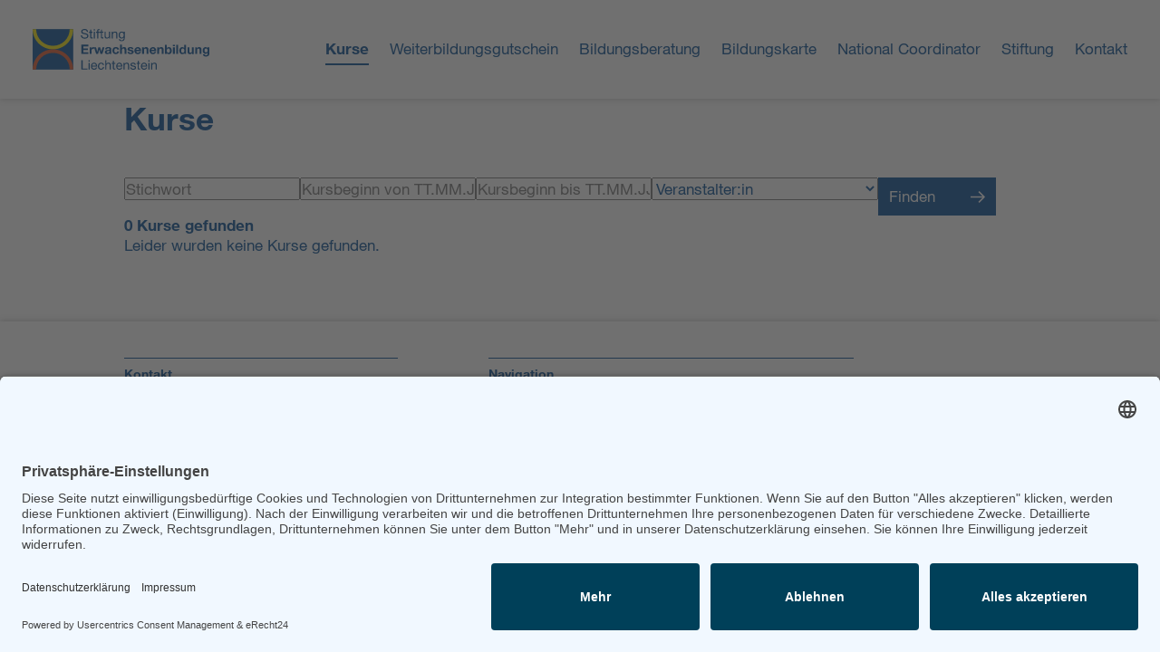

--- FILE ---
content_type: text/html
request_url: https://www.erwachsenenbildung.li/de/kurse/60-jahr-jubilaeum-mit-abschlussfeier/tblid/6/acc300/61
body_size: 6200
content:
<!doctype html>
<!--[if lt IE 7]> <html class="no-js ie6 oldie" lang="de"> <![endif]-->
<!--[if IE 7]>    <html class="no-js ie7 oldie" lang="de"> <![endif]-->
<!--[if IE 8]>    <html class="no-js ie8 oldie" lang="de"> <![endif]-->
<!--[if IE 9]>    <html class="no-js ie9" lang="de"> <![endif]-->
<html class="no-js" lang="de" dir="ltr">
<head>
<script id="usercentrics-cmp" async data-eu-mode="true" data-settings-id="cLgjk7lEn" src="https://app.eu.usercentrics.eu/browser-ui/latest/loader.js"></script>
<script src="https://sdp.eu.usercentrics.eu/latest/uc-block.bundle.js"></script>

<meta charset="utf-8">
<meta http-equiv="x-ua-compatible" content="ie=edge">
<title>Kurse - Stiftung Erwachsenenbildung Liechtenstein</title>
<meta name="viewport" content="user-scalable=yes, width=device-width, initial-scale=1, maximum-scale=5">
<link rel="canonical" href="https://www.erwachsenenbildung.li/de/kurse/60-jahr-jubilaeum-mit-abschlussfeier/tblid/6/acc300/61">
<meta name="author" content="Stiftung Erwachsenenbildung Liechtenstein">
<meta name="publisher" content="li-life web+it, Lova Center, 9490 Vaduz">
<meta name="copyright" content="Stiftung Erwachsenenbildung Liechtenstein">
<meta name="robots" content="index, follow">
<meta name="revisit-after" content="2 days">
<meta property="og:title" content="Kurse">
<meta property="og:type" content="website">
<meta property="og:url" content="https://www.erwachsenenbildung.li/de/kurse/60-jahr-jubilaeum-mit-abschlussfeier/tblid/6/acc300/61">
<meta property="og:image" content="https://www.erwachsenenbildung.li/Portal/erwachsenenbildung/Images/Elemente/Facebook/Shareimage_SEL.jpg">
<meta name="twitter:image" content="https://www.erwachsenenbildung.li/Portal/erwachsenenbildung/Images/Elemente/Facebook/Shareimage_SEL.jpg">
<meta property="og:site_name" content="Stiftung Erwachsenenbildung Liechtenstein">
<meta property="og:description" content="">
<meta property="twitter:description" content="">
<link rel="icon" href="/Portal/erwachsenenbildung/Images/Elemente/Favicon/Favicon_SEL.png">
<link rel="apple-touch-icon-precomposed" href="/Portal/erwachsenenbildung/Images/Elemente/Appletouch/Appletouch_SEL.png">
<link rel="stylesheet" href="/Portal/erwachsenenbildung/Styles/normalize-3.0.1.min.css"><link rel="stylesheet" href="//code.jquery.com/ui/1.12.1/themes/base/jquery-ui.css"><link rel="stylesheet" href="/Portal/erwachsenenbildung/Styles/lifeGrid-12.css"><link rel="stylesheet" href="/Portal/erwachsenenbildung/Styles/lifeGrid-10.css"><link rel="stylesheet" href="/Portal/erwachsenenbildung/Styles/Skin_erwachsenenbildung.css?20251111085113"><link rel="stylesheet" href="/Portal/erwachsenenbildung/Styles/animate/animate-3.7.2.min.css"><link rel="stylesheet" href="/Portal/erwachsenenbildung/Styles/Skin_animate.css?20251111085113"><link rel="stylesheet" href="/Portal/erwachsenenbildung/Styles/Navigation/nav-spmenu.css?20251111085113">
<script src="https://code.jquery.com/jquery-3.4.1.min.js"></script><script src="https://code.jquery.com/ui/1.12.1/jquery-ui.js"></script><script src="/Portal/erwachsenenbildung/JS/modernizr-2.7.1.min.js"></script>
<!--[if lt IE 9]><script src="/Portal/erwachsenenbildung/JS/respond.min.js"></script><![endif]--><!--[if lt IE 7]><script src="/Portal/erwachsenenbildung/JS/jquery/jquery.pngFix.js"></script><![endif]-->
<link rel="stylesheet" href="/Portal/erwachsenenbildung/Styles/Fancybox/jquery.fancybox.min.css">
<script src="/Portal/erwachsenenbildung/JS/Fancybox/jquery.fancybox.min.js"></script><link rel="stylesheet" href="/Portal/Skins/002/Skin_002.css?20251111085113">

					<script src="/Portal/erwachsenenbildung/JS/jquery/jquery.customSelect.min.js"></script>
<link rel="stylesheet" href="/Portal/erwachsenenbildung/Styles/slickSlider/slick.css">
<link rel="stylesheet" href="/Portal/Module/090/Skin_090.css?20251111085113">
<link rel="stylesheet" href="/Portal/Module/300/Skin_300.css?20251111085113">
<script type="text/plain" data-usercentrics="Matomo (self hosted)">
  var _paq = window._paq = window._paq || [];
  /* tracker methods like "setCustomDimension" should be called before "trackPageView" */
  _paq.push(['trackPageView']);
  _paq.push(['enableLinkTracking']);
  (function() {
    var u="//statistik.li-life.li/";
    _paq.push(['setTrackerUrl', u+'matomo.php']);
    _paq.push(['setSiteId', '41']);
    var d=document, g=d.createElement('script'), s=d.getElementsByTagName('script')[0];
    g.async=true; g.src=u+'matomo.js'; s.parentNode.insertBefore(g,s);
  })();
</script>
</head>
<body>
<!-- Kopfzeile -->
<header>
	<div class="header-box">
		<div class="header-inline">
			<div class="header-logo-box">
				<a href="https://www.erwachsenenbildung.li/de/" class="sel-logo-link"><img class="logo-image" src="/Portal/erwachsenenbildung/Images/Elemente/Logo_SEL.svg" alt="Logo Stiftung Erwachsenenbildung Liechtenstein"></a>
			</div>
			<div class="header-nav-line-0 hidden-xs hidden-sm">
				<ul class="nav-mainmenu">
<li class="menu-active"><a href="https://www.erwachsenenbildung.li/de/kurse/tblid/6" class="line-animation">Kurse</a></li>
<li class="has-submenu"><a class="pointer line-animation wbg-mobile" href="#">Weiterbildungsgutschein</a>
<ul class="">
<li><a href="https://www.erwachsenenbildung.li/de/weiterbildungsgutschein/das-muessen-sie-wissen/tblid/17" class="arrow-right">Das müssen Sie wissen</a></li>
<li><a href="https://www.erwachsenenbildung.li/de/weiterbildungsgutschein/gutschein-beantragen/tblid/18" class="arrow-right">Gutschein beantragen</a></li>
<li><a href="https://www.erwachsenenbildung.li/de/weiterbildungsgutschein/gutschein-einloesen/tblid/19" class="arrow-right">Gutschein einlösen</a></li>
<li><a href="https://www.erwachsenenbildung.li/de/weiterbildungsgutschein/restguthaben-pruefen/tblid/20" class="arrow-right">Restguthaben prüfen</a></li>
<li><a href="https://www.erwachsenenbildung.li/de/weiterbildungsgutschein/kurs-finden/tblid/21" class="arrow-right">Kurs finden</a></li>
</ul></li>
<li class="has-submenu"><a class="pointer line-animation" href="#">Bildungsberatung</a>
<ul class="">
<li><a href="https://www.erwachsenenbildung.li/de/bildungsberatung/staatliche-berufs-studien-und-laufbahnberatung/tblid/22" class="arrow-right">Staatliche Berufs-, Studien- und Laufbahnberatung</a></li>
<li><a href="https://www.erwachsenenbildung.li/de/bildungsberatung/private-berufs-studien-und-laufbahnberatung/tblid/23" class="arrow-right">Private Berufs-, Studien- und Laufbahnberatung</a></li>
<li><a href="https://www.erwachsenenbildung.li/de/bildungsberatung/bildungsberatung-lehraufsicht-durch-das-abb/tblid/24" class="arrow-right">Bildungsberatung / Lehraufsicht durch das ABB</a></li>
<li><a href="https://www.erwachsenenbildung.li/de/bildungsberatung/beratung-durch-schulen-weiterbildungsanbieter/tblid/25" class="arrow-right">Beratung durch Schulen / Weiterbildungsanbieter</a></li>
<li><a href="https://www.erwachsenenbildung.li/de/bildungsberatung/beratung-fuer-eu-projekte-auslandsprojekte/tblid/26" class="arrow-right">Beratung für EU-Projekte / Auslandsprojekte</a></li>
<li><a href="https://www.erwachsenenbildung.li/de/bildungsberatung/beratung-fuer-migranten/tblid/27" class="arrow-right">Beratung für Migranten</a></li>
<li><a href="https://www.erwachsenenbildung.li/de/bildungsberatung/weitere-beratungsangebote/tblid/40" class="arrow-right">Weitere Beratungsangebote</a></li>
</ul></li>
<li class="has-submenu"><a class="pointer line-animation" href="#">Bildungskarte</a>
<ul class="">
<li><a href="https://www.erwachsenenbildung.li/de/bildungskarte/bildungskarte-liechtenstein/tblid/45" class="arrow-right">Bildungskarte Liechtenstein</a></li>
<li><a href="https://www.erwachsenenbildung.li/de/bildungskarte/geisteswissenschaften/tblid/46" class="arrow-right">Geisteswissenschaften</a></li>
<li><a href="https://www.erwachsenenbildung.li/de/bildungskarte/sozialwissenschaften-inkl-humanwissenschaften/tblid/47" class="arrow-right">Sozialwissenschaften inkl. Humanwissenschaften</a></li>
<li><a href="https://www.erwachsenenbildung.li/de/bildungskarte/naturwissenschaften/tblid/48" class="arrow-right">Naturwissenschaften</a></li>
<li><a href="https://www.erwachsenenbildung.li/de/bildungskarte/paedagogik/tblid/49" class="arrow-right">Pädagogik</a></li>
<li><a href="https://www.erwachsenenbildung.li/de/bildungskarte/wirtschaft-und-gesellschaft/tblid/50" class="arrow-right">Wirtschaft und Gesellschaft</a></li>
<li><a href="https://www.erwachsenenbildung.li/de/bildungskarte/gesundheit/tblid/51" class="arrow-right">Gesundheit</a></li>
<li><a href="https://www.erwachsenenbildung.li/de/bildungskarte/computer/tblid/52" class="arrow-right">Computer</a></li>
<li><a href="https://www.erwachsenenbildung.li/de/bildungskarte/sprachen/tblid/53" class="arrow-right">Sprachen</a></li>
<li><a href="https://www.erwachsenenbildung.li/de/bildungskarte/freizeit/tblid/54" class="arrow-right">Freizeit</a></li>
</ul></li>
<li class="has-submenu"><a class="pointer line-animation" href="#">National Coordinator</a>
<ul class="">
<li><a href="https://www.erwachsenenbildung.li/de/national-coordinator/umsetzung-weiterbildungsstrategie/tblid/56" class="arrow-right">Umsetzung Weiterbildungsstrategie</a></li>
<li><a href="https://www.erwachsenenbildung.li/de/national-coordinator/liechtenstein/tblid/55" class="arrow-right">Liechtenstein</a></li>
<li><a href="https://www.erwachsenenbildung.li/de/national-coordinator/weiterbildungsstrategie-liechtenstein/tblid/33" class="arrow-right">Weiterbildungsstrategie Liechtenstein</a></li>
<li><a href="https://www.erwachsenenbildung.li/de/national-coordinator/information-und-beratung-neuer-lerngruppen/tblid/34" class="arrow-right">Information und Beratung neuer Lerngruppen</a></li>
<li><a href="https://www.erwachsenenbildung.li/de/national-coordinator/gewinnung-neuer-lerngruppen/tblid/35" class="arrow-right">Gewinnung neuer Lerngruppen</a></li>
</ul></li>
<li class="has-submenu"><a class="pointer line-animation" href="#">Stiftung</a>
<ul class="">
<li><a href="https://www.erwachsenenbildung.li/de/stiftung/ueber-die-stiftung/tblid/28" class="arrow-right">Über die Stiftung</a></li>
<li><a href="https://www.erwachsenenbildung.li/de/stiftung/leitbild/tblid/29" class="arrow-right">Leitbild</a></li>
<li><a href="https://www.erwachsenenbildung.li/de/stiftung/stiftungsrat/tblid/30" class="arrow-right">Stiftungsrat</a></li>
<li><a href="https://www.erwachsenenbildung.li/de/stiftung/geschaeftsstelle/tblid/31" class="arrow-right">Geschäftsstelle</a></li>
<li><a href="https://www.erwachsenenbildung.li/de/stiftung/foerderung/tblid/32" class="arrow-right">Förderung</a></li>
</ul></li>
<li><a href="https://www.erwachsenenbildung.li/de/kontakt/tblid/8" class="line-animation">Kontakt</a></li>
				</ul>
			</div>
			<div class="header-nav-line-mobile visible-xs visible-sm">
				<a class="nav-button open slide-menu-control" data-target="slide-menu-left" data-action="open">
					<svg xmlns="http://www.w3.org/2000/svg" viewBox="0 0 46 22"><g><rect y="20" width="46" height="2"/><rect width="46" height="2"/><rect y="10" width="46" height="2"/></g></svg>
				</a>
			</div>
		</div>
	</div>
</header>
<nav id="slide-menu-left">
	<a class="nav-button close slide-menu-control" data-target="slide-menu-left" data-action="close">
		<svg xmlns="http://www.w3.org/2000/svg" viewBox="0 0 25.58 25.57"><polygon points="25.58 24.16 14.2 12.79 25.58 1.41 24.16 0 12.79 11.37 1.42 0 0 1.41 11.37 12.79 0 24.16 1.41 25.57 12.79 14.2 24.16 25.57 25.58 24.16"/></svg>
	</a>
	<ul class="nav-mainmenu">
<li class="menu-active"><a href="https://www.erwachsenenbildung.li/de/kurse/tblid/6" class="line-animation">Kurse</a></li>
<li class="has-submenu"><a class="pointer line-animation wbg-mobile" href="#">Weiterbildungsgutschein</a>
<ul class=" wgb-mobile">
<li><a href="#" class="back-link slide-menu-control" data-target="slide-menu-left" data-action="back">Zurück</a></li>
<li>Weiterbildungsgutschein</li>
<li><a href="https://www.erwachsenenbildung.li/de/weiterbildungsgutschein/das-muessen-sie-wissen/tblid/17" class="arrow-right">Das müssen Sie wissen</a></li>
<li><a href="https://www.erwachsenenbildung.li/de/weiterbildungsgutschein/gutschein-beantragen/tblid/18" class="arrow-right">Gutschein beantragen</a></li>
<li><a href="https://www.erwachsenenbildung.li/de/weiterbildungsgutschein/gutschein-einloesen/tblid/19" class="arrow-right">Gutschein einlösen</a></li>
<li><a href="https://www.erwachsenenbildung.li/de/weiterbildungsgutschein/restguthaben-pruefen/tblid/20" class="arrow-right">Restguthaben prüfen</a></li>
<li><a href="https://www.erwachsenenbildung.li/de/weiterbildungsgutschein/kurs-finden/tblid/21" class="arrow-right">Kurs finden</a></li>
</ul></li>
<li class="has-submenu"><a class="pointer line-animation" href="#">Bildungsberatung</a>
<ul class="">
<li><a href="#" class="back-link slide-menu-control" data-target="slide-menu-left" data-action="back">Zurück</a></li>
<li>Bildungsberatung</li>
<li><a href="https://www.erwachsenenbildung.li/de/bildungsberatung/staatliche-berufs-studien-und-laufbahnberatung/tblid/22" class="arrow-right">Staatliche Berufs-, Studien- und Laufbahnberatung</a></li>
<li><a href="https://www.erwachsenenbildung.li/de/bildungsberatung/private-berufs-studien-und-laufbahnberatung/tblid/23" class="arrow-right">Private Berufs-, Studien- und Laufbahnberatung</a></li>
<li><a href="https://www.erwachsenenbildung.li/de/bildungsberatung/bildungsberatung-lehraufsicht-durch-das-abb/tblid/24" class="arrow-right">Bildungsberatung / Lehraufsicht durch das ABB</a></li>
<li><a href="https://www.erwachsenenbildung.li/de/bildungsberatung/beratung-durch-schulen-weiterbildungsanbieter/tblid/25" class="arrow-right">Beratung durch Schulen / Weiterbildungsanbieter</a></li>
<li><a href="https://www.erwachsenenbildung.li/de/bildungsberatung/beratung-fuer-eu-projekte-auslandsprojekte/tblid/26" class="arrow-right">Beratung für EU-Projekte / Auslandsprojekte</a></li>
<li><a href="https://www.erwachsenenbildung.li/de/bildungsberatung/beratung-fuer-migranten/tblid/27" class="arrow-right">Beratung für Migranten</a></li>
<li><a href="https://www.erwachsenenbildung.li/de/bildungsberatung/weitere-beratungsangebote/tblid/40" class="arrow-right">Weitere Beratungsangebote</a></li>
</ul></li>
<li class="has-submenu"><a class="pointer line-animation" href="#">Bildungskarte</a>
<ul class="">
<li><a href="#" class="back-link slide-menu-control" data-target="slide-menu-left" data-action="back">Zurück</a></li>
<li>Bildungskarte</li>
<li><a href="https://www.erwachsenenbildung.li/de/bildungskarte/bildungskarte-liechtenstein/tblid/45" class="arrow-right">Bildungskarte Liechtenstein</a></li>
<li><a href="https://www.erwachsenenbildung.li/de/bildungskarte/geisteswissenschaften/tblid/46" class="arrow-right">Geisteswissenschaften</a></li>
<li><a href="https://www.erwachsenenbildung.li/de/bildungskarte/sozialwissenschaften-inkl-humanwissenschaften/tblid/47" class="arrow-right">Sozialwissenschaften inkl. Humanwissenschaften</a></li>
<li><a href="https://www.erwachsenenbildung.li/de/bildungskarte/naturwissenschaften/tblid/48" class="arrow-right">Naturwissenschaften</a></li>
<li><a href="https://www.erwachsenenbildung.li/de/bildungskarte/paedagogik/tblid/49" class="arrow-right">Pädagogik</a></li>
<li><a href="https://www.erwachsenenbildung.li/de/bildungskarte/wirtschaft-und-gesellschaft/tblid/50" class="arrow-right">Wirtschaft und Gesellschaft</a></li>
<li><a href="https://www.erwachsenenbildung.li/de/bildungskarte/gesundheit/tblid/51" class="arrow-right">Gesundheit</a></li>
<li><a href="https://www.erwachsenenbildung.li/de/bildungskarte/computer/tblid/52" class="arrow-right">Computer</a></li>
<li><a href="https://www.erwachsenenbildung.li/de/bildungskarte/sprachen/tblid/53" class="arrow-right">Sprachen</a></li>
<li><a href="https://www.erwachsenenbildung.li/de/bildungskarte/freizeit/tblid/54" class="arrow-right">Freizeit</a></li>
</ul></li>
<li class="has-submenu"><a class="pointer line-animation" href="#">National Coordinator</a>
<ul class="">
<li><a href="#" class="back-link slide-menu-control" data-target="slide-menu-left" data-action="back">Zurück</a></li>
<li>National Coordinator</li>
<li><a href="https://www.erwachsenenbildung.li/de/national-coordinator/umsetzung-weiterbildungsstrategie/tblid/56" class="arrow-right">Umsetzung Weiterbildungsstrategie</a></li>
<li><a href="https://www.erwachsenenbildung.li/de/national-coordinator/liechtenstein/tblid/55" class="arrow-right">Liechtenstein</a></li>
<li><a href="https://www.erwachsenenbildung.li/de/national-coordinator/weiterbildungsstrategie-liechtenstein/tblid/33" class="arrow-right">Weiterbildungsstrategie Liechtenstein</a></li>
<li><a href="https://www.erwachsenenbildung.li/de/national-coordinator/information-und-beratung-neuer-lerngruppen/tblid/34" class="arrow-right">Information und Beratung neuer Lerngruppen</a></li>
<li><a href="https://www.erwachsenenbildung.li/de/national-coordinator/gewinnung-neuer-lerngruppen/tblid/35" class="arrow-right">Gewinnung neuer Lerngruppen</a></li>
</ul></li>
<li class="has-submenu"><a class="pointer line-animation" href="#">Stiftung</a>
<ul class="">
<li><a href="#" class="back-link slide-menu-control" data-target="slide-menu-left" data-action="back">Zurück</a></li>
<li>Stiftung</li>
<li><a href="https://www.erwachsenenbildung.li/de/stiftung/ueber-die-stiftung/tblid/28" class="arrow-right">Über die Stiftung</a></li>
<li><a href="https://www.erwachsenenbildung.li/de/stiftung/leitbild/tblid/29" class="arrow-right">Leitbild</a></li>
<li><a href="https://www.erwachsenenbildung.li/de/stiftung/stiftungsrat/tblid/30" class="arrow-right">Stiftungsrat</a></li>
<li><a href="https://www.erwachsenenbildung.li/de/stiftung/geschaeftsstelle/tblid/31" class="arrow-right">Geschäftsstelle</a></li>
<li><a href="https://www.erwachsenenbildung.li/de/stiftung/foerderung/tblid/32" class="arrow-right">Förderung</a></li>
</ul></li>
<li><a href="https://www.erwachsenenbildung.li/de/kontakt/tblid/8" class="line-animation">Kontakt</a></li>
	</ul>
</nav>
<!-- Kopfzeile Ende -->


<!-- Container -->
<main class="container" id="Position_Main">
	<div class="container-inner">
			<!-- BildPanel -->
			<div class="bild__panel">
<div class="mdl-container mdl-art-090">
<a class="nav-anchor" id="mp_137"></a>
<div class="mdl090-slider single-item slider-137">
<div class="mdl090-item">
<div class="mdl090-image" style="background-image: url('/Portal/erwachsenenbildung/Images/Module/090/36/Large/StErLi2022murmeln7735-220905-083324.jpg');"></div>
</div>
</div>
</div>

			</div>
			<!-- BildPanel Ende -->
			<!-- MiddlePanel -->
			<div class="content-box abstand-middlepanel no-sitetitel">
				<a class="nav-anchor" id="Position_Middle"></a>
				<div class="content-inline">
					<div class="middle__panel">
<div class="mdl-container mdl-art-300">
<div class="row">
<div class="col col-xs-12 col-md-10 col-md-offset-1">
<a class="nav-anchor" id="mp_138"></a>
<h1 class="modultitel">Kurse</h1>
<div class="mdl300-kurssuche"><form action="https://www.erwachsenenbildung.li/de/kurse/tblid/6#jump__suche" method="post" name="Form__doSearch" class="mdl300-form search-form"><a class="nav-anchor" id="jump__suche"></a>
<div class="row raster-row">
<div class="col raster-col-1">
<input type="text" name="Form300__Stichwort" value="" placeholder="Stichwort">
</div>
<div class="col raster-col-2">
<input type="text" name="Form300__KursbeginnVon" value="" placeholder="Kursbeginn von TT.MM.JJJJ">
</div>
<div class="col raster-col-3">
<input type="text" name="Form300__KursbeginnBis" value="" placeholder="Kursbeginn bis TT.MM.JJJJ">
</div>
<div class="col raster-col-4">
<select name="Form300__Veranstalter" class="no-value">
<option value="0">Veranstalter:in</option>
<option value="ElternKindForum">Eltern Kind Forum</option>
<option value="GZResch">Gemeinschaftszentrum Resch</option>
<option value="HausGutenberg">Haus Gutenberg</option>
<option value="Infra">infra</option>
<option value="KlosterStElisabeth">Kloster St. Elisabeth</option>
<option value="KurseLi">kurse.li</option>
<option value="LANV">LANV</option>
<option value="SeniorenKolleg">Senioren-Kolleg Liechtenstein</option>
<option value="SteinEgerta">Stein Egerta</option>
</select>
</div>
<div class="col raster-col-5 text-right">
<button class="form-button rechts" name="Form300_Searchbutton" value="true">Finden</button>
</div>
</div>
<input type="hidden" name="Form300__hiddoSearch" value="Search">
</form>
</div>
<h3>0 Kurse gefunden</h3><p>Leider wurden keine Kurse gefunden.</p>
</div>
</div>
</div>

					</div>
				</div>
			</div>
			<!-- MiddlePanel Ende -->
	</div>
</main>
<!-- Container Ende -->


<!-- Fusszeile -->
<footer id="Position_Footer">
	<div class="footer-box">
		<div class="footer-inline">
			<div class="footer-line-1">
				<div class="row">
					<div class="col col-xs-12 col-md-3 col-md-offset-1 border-top-1"><h3>Kontakt</h3><p><b>Stiftung Erwachsenenbildung Liechtenstein</b><br>Landstrasse 92<br>9494 Schaan</p><p class="visible-xs visible-sm">&nbsp;</p><p><a href="tel:+4232329580">T +423 232 95 80</a><br><a href="mailto:stiftung@erwachsenenbildung.li">stiftung@erwachsenenbildung.li</a></p><a href="https://www.facebook.com/StiftungErwachsenenbildungLiechtenstein/" target="_blank" class="link-socialmedia icon-facebook" aria-label="Folgen Sie uns auf Facebook"><svg xmlns="http://www.w3.org/2000/svg" viewBox="0 0 22 22"><path d="M0,0V22H22V0H0ZM13.43,9.14l-.13,1.65h-1.69v5.72h-2.13v-5.72h-1.14v-1.65h1.14v-1.11c0-.49,.01-1.24,.37-1.71,.37-.49,.88-.83,1.76-.83,1.44,0,2.04,.2,2.04,.2l-.28,1.69s-.47-.14-.92-.14-.84,.16-.84,.6v1.29h1.81Z"/></svg></a><a href="https://www.linkedin.com/company/stiftung-erwachsenenbildung-liechtenstein" target="_blank" class="link-socialmedia icon-linkedin" aria-label="Folgen Sie uns auf Linkedin"><svg xmlns="http://www.w3.org/2000/svg" viewBox="0 0 22 22"><path d="m0,0v22h22V0H0Zm7.95,16.5h-2.41v-7.26h2.41v7.26Zm-1.21-8.24h-.01c-.76,0-1.37-.62-1.37-1.39,0-.76.62-1.37,1.39-1.37.76,0,1.37.62,1.37,1.39,0,.76-.62,1.37-1.37,1.37Zm7.49,8.24v-3.88c0-.97-.35-1.64-1.22-1.64-.56,0-1.05.36-1.24.89-.06.19-.09.39-.08.59v4.05h-2.41s.03-6.57,0-7.25h2.41v1.03c.44-.77,1.28-1.24,2.17-1.2,1.59,0,2.78,1.04,2.78,3.26v4.16s-2.41,0-2.41,0Z"/></svg></a>
					</div>
					<div class="col col-xs-12 col-md-4 col-md-offset-1 border-top-1">
						<div class="row">
							<div class="col hidden-xs hidden-sm col-sm-12"><h3>Navigation</h3>
							</div>
						</div>
						<div class="row">
							<div class="col hidden-xs hidden-sm col-md-8">
								<ul class="nav-mainmenu">
<li><a href="https://www.erwachsenenbildung.li/de/kurse/tblid/6">Kurse</a></li>
<li><a href="https://www.erwachsenenbildung.li/de/weiterbildungsgutschein/das-muessen-sie-wissen/tblid/17">Weiterbildungsgutschein</a></li>
<li><a href="https://www.erwachsenenbildung.li/de/bildungsberatung/staatliche-berufs-studien-und-laufbahnberatung/tblid/22">Bildungsberatung</a></li>
<li><a href="https://www.erwachsenenbildung.li/de/bildungskarte/bildungskarte-liechtenstein/tblid/45">Bildungskarte</a></li>
<li><a href="https://www.erwachsenenbildung.li/de/national-coordinator/weiterbildungsstrategie-liechtenstein/tblid/33">National Coordinator</a></li>
<li><a href="https://www.erwachsenenbildung.li/de/stiftung/ueber-die-stiftung/tblid/28">Stiftung</a></li>
<li><a href="https://www.erwachsenenbildung.li/de/kontakt/tblid/8">Kontakt</a></li>
								</ul>
							</div>
							<div class="col col-xs-6 col-md-4">
								<ul class="nav-secondmenu">
<li><a href="https://www.erwachsenenbildung.li/de/downloads/tblid/12">Downloads</a></li>
<li><a href="https://www.erwachsenenbildung.li/de/links/tblid/13">Links</a></li>
<li><a href="https://www.erwachsenenbildung.li/de/agb/tblid/14">AGB</a></li>
<li><a href="https://www.erwachsenenbildung.li/de/datenschutz/tblid/2">Datenschutz</a></li>
<li><a href="https://www.erwachsenenbildung.li/de/impressum/tblid/1">Impressum</a></li>
<li><a href="https://www.erwachsenenbildung.li/de/login/tblid/11">Login</a></li>
								</ul>
							</div>
							<div class="col col-xs-6 visible-xs visible-sm text-right">
								<a href="https://www.weiterbildungsgutschein.li" class="wbg-logo-link-footer"><img src="/Portal/erwachsenenbildung/Images/Elemente/Logo_WBG.svg" alt="Logo Weiterbildungsgutschein.Li"></a>
							</div>
						</div>
					</div>
					<div class="col hidden-xs hidden-sm col-md-2 col-md-offset-1 text-right">
						<a href="https://www.weiterbildungsgutschein.li" class="wbg-logo-link-footer"><img src="/Portal/erwachsenenbildung/Images/Elemente/Logo_WBG.svg" alt="Logo Weiterbildungsgutschein.Li"></a>
					</div>
				</div>
			</div>
		</div>
	</div>
</footer>
<!-- Fusszeile Ende -->


<div id="load-cover-spin"></div>
<!-- Navigation -->
<script src="/Portal/erwachsenenbildung/JS/Navigation/slide-menu.min.js"></script>
<script src="/Portal/erwachsenenbildung/JS/Navigation/navigation.js?20251111085113"></script>
<!-- Allgemeines -->
<script src="/Portal/erwachsenenbildung/JS/Scripts.js?20251111085113"></script>
<script src="/Portal/Module/090/__modul.js?20251111085113"></script>
<script>
$(document).ready(function() {
	$('.mdl090-slider.slider-137').slick({
		arrows: false,
		fade: true,
		cssEase: 'ease',
		speed: 1200,
		dots: false,
		autoplay: true,
		autoplaySpeed: 5000,
		swipe: true,
		accessibility: false,
		pauseOnHover: false,
		pauseOnFocus: false,
		responsive: [{
			breakpoint: 1020,
			settings: {
				arrows: false
			}
		}]
	});
});
</script>
<script src="/Portal/Module/300/__modul.js?20251111085113"></script>
<script src="/Portal/erwachsenenbildung/JS/slickSlider/slick-1.8.0.min.js"></script>
<script src="/Portal/erwachsenenbildung/JS/jScripts.js?20251111085113"></script>
<script src="/Portal/erwachsenenbildung/JS/InView/inview.min.js"></script>
</body>
</html>


--- FILE ---
content_type: text/css
request_url: https://www.erwachsenenbildung.li/Portal/erwachsenenbildung/Styles/lifeGrid-12.css
body_size: 5650
content:

/*
Gerüst

Mediaqueries
max-width: 759px > xs
min-width: 760px > sm
min-width: 1020px > md
min-width: 1280px > lg
min-width: 1440px > xl
min-width: 1920px > xxl
*/
.row {
	margin-right: 0;
	margin-left: 0;
}
.row-50, .row-40, .row-30, .row-20, .row-16 {
	margin-right: -5px;
	margin-left: -5px;
}
.col, .col-50, .col-40, .col-30, .col-20, .col-16 {
	float: left;
	position: relative;
	min-height: 1px;
}
.col-50, .col-40, .col-30, .col-20, .col-16 {
	padding-right: 5px;
	padding-left: 5px;
}
@media (min-width: 760px) {
	.row-50 {
		margin-right: -25px;
		margin-left: -25px;
	}
	.row-40 {
		margin-right: -20px;
		margin-left: -20px;
	}
	.row-30 {
		margin-right: -15px;
		margin-left: -15px;
	}
	.row-20 {
		margin-right: -10px;
		margin-left: -10px;
	}
	.row-16 {
		margin-right: -8px;
		margin-left: -8px;
	}
	.col-50 {
		padding-right: 25px;
		padding-left: 25px;
	}
	.col-40 {
		padding-right: 20px;
		padding-left: 20px;
	}
	.col-30 {
		padding-right: 15px;
		padding-left: 15px;
	}
	.col-20 {
		padding-right: 10px;
		padding-left: 10px;
	}
	.col-16 {
		padding-right: 8px;
		padding-left: 8px;
	}
}

/* Flex */
.flex {
	display: flex;
}
	.flex-valign-center {
		width: 100%;
		align-self: center;
	}
.flex-row {
	display: -ms-flexbox;
	display: -webkit-box;
	display: -webkit-flex;
	display: flex;
	-ms-flex-wrap: wrap;
	-webkit-flex-wrap: wrap;
	flex-wrap: wrap;
}
	.flex-col {
		display: -ms-flexbox;
		display: -webkit-flex;
		display: flex;
		-webkit-flex-direction: column;
		flex-direction: column;
		flex-grow: 0; /* 0 = Items dürfen nicht größer werden als festgelegt */
		flex-shrink: 1; /* 1 = Items dürfen kleiner werden als festgelegt */
		flex-basis: auto; /* auto = Die Basis-Größe der Items wird automatisch festgelegt – also anhand der Angaben */
	}


/* Extra-kleine Geräte (Smartphones, weniger als 760px) */
.col-xs-12 {
	width: 100%;
}
.col-xs-11 {
	width: 91.66666667%;
}
.col-xs-10 {
	width: 83.33333333%;
}
.col-xs-9 {
	width: 75%;
}
.col-xs-8 {
	width: 66.66666667%;
}
.col-xs-7 {
	width: 58.33333333%;
}
.col-xs-6 {
	width: 50%;
}
.col-xs-5 {
	width: 41.66666667%;
}
.col-xs-4 {
	width: 33.33333333%;
}
.col-xs-3 {
	width: 25%;
}
.col-xs-2 {
	width: 16.66666667%;
}
.col-xs-1 {
	width: 8.33333333%;
}
.col-xs-pull-12 {
	right: 100%;
}
.col-xs-pull-11 {
	right: 91.66666667%;
}
.col-xs-pull-10 {
	right: 83.33333333%;
}
.col-xs-pull-9 {
	right: 75%;
}
.col-xs-pull-8 {
	right: 66.66666667%;
}
.col-xs-pull-7 {
	right: 58.33333333%;
}
.col-xs-pull-6 {
	right: 50%;
}
.col-xs-pull-5 {
	right: 41.66666667%;
}
.col-xs-pull-4 {
	right: 33.33333333%;
}
.col-xs-pull-3 {
	right: 25%;
}
.col-xs-pull-2 {
	right: 16.66666667%;
}
.col-xs-pull-1 {
	right: 8.33333333%;
}
.col-xs-pull-0 {
	right: auto;
}
.col-xs-push-12 {
	left: 100%;
}
.col-xs-push-11 {
	left: 91.66666667%;
}
.col-xs-push-10 {
	left: 83.33333333%;
}
.col-xs-push-9 {
	left: 75%;
}
.col-xs-push-8 {
	left: 66.66666667%;
}
.col-xs-push-7 {
	left: 58.33333333%;
}
.col-xs-push-6 {
	left: 50%;
}
.col-xs-push-5 {
	left: 41.66666667%;
}
.col-xs-push-4 {
	left: 33.33333333%;
}
.col-xs-push-3 {
	left: 25%;
}
.col-xs-push-2 {
	left: 16.66666667%;
}
.col-xs-push-1 {
	left: 8.33333333%;
}
.col-xs-push-0 {
	left: auto;
}
.col-xs-offset-12 {
	margin-left: 100%;
}
.col-xs-offset-11 {
	margin-left: 91.66666667%;
}
.col-xs-offset-10 {
	margin-left: 83.33333333%;
}
.col-xs-offset-9 {
	margin-left: 75%;
}
.col-xs-offset-8 {
	margin-left: 66.66666667%;
}
.col-xs-offset-7 {
	margin-left: 58.33333333%;
}
.col-xs-offset-6 {
	margin-left: 50%;
}
.col-xs-offset-5 {
	margin-left: 41.66666667%;
}
.col-xs-offset-4 {
	margin-left: 33.33333333%;
}
.col-xs-offset-3 {
	margin-left: 25%;
}
.col-xs-offset-2 {
	margin-left: 16.66666667%;
}
.col-xs-offset-1 {
	margin-left: 8.33333333%;
}
.col-xs-offset-0 {
	margin-left: 0;
}

/* Smartphones Klein */
@media (max-width: 479px) {
	.col-xxs-12 {
		width: 100%;
	}
	.col-xxs-11 {
		width: 91.66666667%;
	}
	.col-xxs-10 {
		width: 83.33333333%;
	}
	.col-xxs-9 {
		width: 75%;
	}
	.col-xxs-8 {
		width: 66.66666667%;
	}
	.col-xxs-7 {
		width: 58.33333333%;
	}
	.col-xxs-6 {
		width: 50%;
	}
	.col-xxs-5 {
		width: 41.66666667%;
	}
	.col-xxs-4 {
		width: 33.33333333%;
	}
	.col-xxs-3 {
		width: 25%;

	}
	.col-xxs-2 {
		width: 16.66666667%;
	}
	.col-xxs-1 {
		width: 8.33333333%;
	}
	.col-xxs-offset-12 {
		margin-left: 100%;
	}
	.col-xxs-offset-11 {
		margin-left: 91.66666667%;
	}
	.col-xxs-offset-10 {
		margin-left: 83.33333333%;
	}
	.col-xxs-offset-9 {
		margin-left: 75%;
	}
	.col-xxs-offset-8 {
		margin-left: 66.66666667%;
	}
	.col-xxs-offset-7 {
		margin-left: 58.33333333%;
	}
	.col-xxs-offset-6 {
		margin-left: 50%;
	}
	.col-xxs-offset-5 {
		margin-left: 41.66666667%;
	}
	.col-xxs-offset-4 {
		margin-left: 33.33333333%;
	}
	.col-xxs-offset-3 {
		margin-left: 25%;
	}
	.col-xxs-offset-2 {
		margin-left: 16.66666667%;
	}
	.col-xxs-offset-1 {
		margin-left: 8.33333333%;
	}
	.col-xxs-offset-0 {
		margin-left: 0;
	}
}
/* Smartphones Quer */
@media (min-width: 480px) and (max-width: 759px) {
	.col-xs-landscape-12 {
		width: 100%;
	}
	.col-xs-landscape-11 {
		width: 91.66666667%;
	}
	.col-xs-landscape-10 {
		width: 83.33333333%;
	}
	.col-xs-landscape-9 {
		width: 75%;
	}
	.col-xs-landscape-8 {
		width: 66.66666667%;
	}
	.col-xs-landscape-7 {
		width: 58.33333333%;
	}
	.col-xs-landscape-6 {
		width: 50%;
	}
	.col-xs-landscape-5 {
		width: 41.66666667%;
	}
	.col-xs-4-landscape {
		width: 33.33333333%;
	}
	.col-xs-landscape-3 {
		width: 25%;
	}
	.col-xs-landscape-2 {
		width: 16.66666667%;
	}
	.col-xs-landscape-1 {
		width: 8.33333333%;
	}
	.col-xs-landscape-offset-12{
		margin-left: 100%;
	}
	.col-xs-landscape-offset-11 {
		margin-left: 91.66666667%;
	}
	.col-xs-landscape-offset-10 {
		margin-left: 83.33333333%;
	}
	.col-xs-landscape-offset-9 {
		margin-left: 75%;
	}
	.col-xs-landscape-offset-8 {
		margin-left: 66.66666667%;
	}
	.col-xs-landscape-offset-7 {
		margin-left: 58.33333333%;
	}
	.col-xs-landscape-offset-6 {
		margin-left: 50%;
	}
	.col-xs-landscape-offset-5 {
		margin-left: 41.66666667%;
	}
	.col-xs-landscape-offset-4 {
		margin-left: 33.33333333%;
	}
	.col-xs-landscape-offset-3 {
		margin-left: 25%;
	}
	.col-xs-landscape-offset-2 {
		margin-left: 16.66666667%;
	}
	.col-xs-landscape-offset-1 {
		margin-left: 8.33333333%;
	}
	.col-xs-landscape-offset-0 {
		margin-left: 0;
	}
}
/* Kleine Geräte (Tablets, 760px und breiter) */
@media (min-width: 760px) {
	.col-sm-12 {
		width: 100%;
	}
	.col-sm-11 {
		width: 91.66666667%;
	}
	.col-sm-10 {
		width: 83.33333333%;
	}
	.col-sm-9 {
		width: 75%;
	}
	.col-sm-8 {
		width: 66.66666667%;
	}
	.col-sm-7 {
		width: 58.33333333%;
	}
	.col-sm-6 {
		width: 50%;
	}
	.col-sm-5 {
		width: 41.66666667%;
	}
	.col-sm-4 {
		width: 33.33333333%;
	}
	.col-sm-3 {
		width: 25%;
	}
	.col-sm-2 {
		width: 16.66666667%;
	}
	.col-sm-1 {
		width: 8.33333333%;
	}
	.col-sm-pull-12 {
		right: 100%;
	}
	.col-sm-pull-11 {
		right: 91.66666667%;
	}
	.col-sm-pull-10 {
		right: 83.33333333%;
	}
	.col-sm-pull-9 {
		right: 75%;
	}
	.col-sm-pull-8 {
		right: 66.66666667%;
	}
	.col-sm-pull-7 {
		right: 58.33333333%;
	}
	.col-sm-pull-6 {
		right: 50%;
	}
	.col-sm-pull-5 {
		right: 41.66666667%;
	}
	.col-sm-pull-4 {
		right: 33.33333333%;
	}
	.col-sm-pull-3 {
		right: 25%;
	}
	.col-sm-pull-2 {
		right: 16.66666667%;
	}
	.col-sm-pull-1 {
		right: 8.33333333%;
	}
	.col-sm-pull-0 {
		right: auto;
	}
	.col-sm-push-12 {
		left: 100%;
	}
	.col-sm-push-11 {
		left: 91.66666667%;
	}
	.col-sm-push-10 {
		left: 83.33333333%;
	}
	.col-sm-push-9 {
		left: 75%;
	}
	.col-sm-push-8 {
		left: 66.66666667%;
	}
	.col-sm-push-7 {
		left: 58.33333333%;
	}
	.col-sm-push-6 {
		left: 50%;
	}
	.col-sm-push-5 {
		left: 41.66666667%;
	}
	.col-sm-push-4 {
		left: 33.33333333%;
	}
	.col-sm-push-3 {
		left: 25%;
	}
	.col-sm-push-2 {
		left: 16.66666667%;
	}
	.col-sm-push-1 {
		left: 8.33333333%;
	}
	.col-sm-push-0 {
		left: auto;
	}
	.col-sm-offset-12 {
		margin-left: 100%;
	}
	.col-sm-offset-11 {
		margin-left: 91.66666667%;
	}
	.col-sm-offset-10 {
		margin-left: 83.33333333%;
	}
	.col-sm-offset-9 {
		margin-left: 75%;
	}
	.col-sm-offset-8 {
		margin-left: 66.66666667%;
	}
	.col-sm-offset-7 {
		margin-left: 58.33333333%;
	}
	.col-sm-offset-6 {
		margin-left: 50%;
	}
	.col-sm-offset-5 {
		margin-left: 41.66666667%;
	}
	.col-sm-offset-4 {
		margin-left: 33.33333333%;
	}
	.col-sm-offset-3 {
		margin-left: 25%;
	}
	.col-sm-offset-2 {
		margin-left: 16.66666667%;
	}
	.col-sm-offset-1 {
		margin-left: 8.33333333%;
	}
	.col-sm-offset-0 {
		margin-left: 0;
	}
}
/* Mittlere Geräte (Desktop-PCs, 980px und breiter) */
@media (min-width: 1020px) {
	.col-md-12 {
		width: 100%;
	}
	.col-md-11 {
		width: 91.66666667%;
	}
	.col-md-10 {
		width: 83.33333333%;
	}
	.col-md-9 {
		width: 75%;
	}
	.col-md-8 {
		width: 66.66666667%;
	}
	.col-md-7 {
		width: 58.33333333%;
	}
	.col-md-6 {
		width: 50%;
	}
	.col-md-5 {
		width: 41.66666667%;
	}
	.col-md-4 {
		width: 33.33333333%;
	}
	.col-md-3 {
		width: 25%;
	}
	.col-md-2 {
		width: 16.66666667%;
	}
	.col-md-1 {
		width: 8.33333333%;
	}
	.col-md-pull-12 {
		right: 100%;
	}
	.col-md-pull-11 {
		right: 91.66666667%;
	}
	.col-md-pull-10 {
		right: 83.33333333%;
	}
	.col-md-pull-9 {
		right: 75%;
	}
	.col-md-pull-8 {
		right: 66.66666667%;
	}
	.col-md-pull-7 {
		right: 58.33333333%;
	}
	.col-md-pull-6 {
		right: 50%;
	}
	.col-md-pull-5 {
		right: 41.66666667%;
	}
	.col-md-pull-4 {
		right: 33.33333333%;
	}
	.col-md-pull-3 {
		right: 25%;
	}
	.col-md-pull-2 {
		right: 16.66666667%;
	}
	.col-md-pull-1 {
		right: 8.33333333%;
	}
	.col-md-pull-0 {
		right: auto;
	}
	.col-md-push-12 {
		left: 100%;
	}
	.col-md-push-11 {
		left: 91.66666667%;
	}
	.col-md-push-10 {
		left: 83.33333333%;
	}
	.col-md-push-9 {
		left: 75%;
	}
	.col-md-push-8 {
		left: 66.66666667%;
	}
	.col-md-push-7 {
		left: 58.33333333%;
	}
	.col-md-push-6 {
		left: 50%;
	}
	.col-md-push-5 {
		left: 41.66666667%;
	}
	.col-md-push-4 {
		left: 33.33333333%;
	}
	.col-md-push-3 {
		left: 25%;
	}
	.col-md-push-2 {
		left: 16.66666667%;
	}
	.col-md-push-1 {
		left: 8.33333333%;
	}
	.col-md-push-0 {
		left: auto;
	}
	.col-md-offset-12 {
		margin-left: 100%;
	}
	.col-md-offset-11 {
		margin-left: 91.66666667%;
	}
	.col-md-offset-10 {
		margin-left: 83.33333333%;
	}
	.col-md-offset-9 {
		margin-left: 75%;
	}
	.col-md-offset-8 {
		margin-left: 66.66666667%;
	}
	.col-md-offset-7 {
		margin-left: 58.33333333%;
	}
	.col-md-offset-6 {
		margin-left: 50%;
	}
	.col-md-offset-5 {
		margin-left: 41.66666667%;
	}
	.col-md-offset-4 {
		margin-left: 33.33333333%;
	}
	.col-md-offset-3 {
		margin-left: 25%;
	}
	.col-md-offset-2 {
		margin-left: 16.66666667%;
	}
	.col-md-offset-1 {
		margin-left: 8.33333333%;
	}
	.col-md-offset-0 {
		margin-left: 0;
	}
}
/* Grosse Geräte (Desktop-PCs, 1280px und breiter) */
@media (min-width: 1280px) {
	.col-lg-12 {
		width: 100%;
	}
	.col-lg-11 {
		width: 91.66666667%;
	}
	.col-lg-10 {
		width: 83.33333333%;
	}
	.col-lg-9 {
		width: 75%;
	}
	.col-lg-8 {
		width: 66.66666667%;
	}
	.col-lg-7 {
		width: 58.33333333%;
	}
	.col-lg-6 {
		width: 50%;
	}
	.col-lg-5 {
		width: 41.66666667%;
	}
	.col-lg-4 {
		width: 33.33333333%;
	}
	.col-lg-3 {
		width: 25%;
	}
	.col-lg-2 {
		width: 16.66666667%;
	}
	.col-lg-1 {
		width: 8.33333333%;
	}
	.col-lg-pull-12 {
		right: 100%;
	}
	.col-lg-pull-11 {
		right: 91.66666667%;
	}
	.col-lg-pull-10 {
		right: 83.33333333%;
	}
	.col-lg-pull-9 {
		right: 75%;
	}
	.col-lg-pull-8 {
		right: 66.66666667%;
	}
	.col-lg-pull-7 {
		right: 58.33333333%;
	}
	.col-lg-pull-6 {
		right: 50%;
	}
	.col-lg-pull-5 {
		right: 41.66666667%;
	}
	.col-lg-pull-4 {
		right: 33.33333333%;
	}
	.col-lg-pull-3 {
		right: 25%;
	}
	.col-lg-pull-2 {
		right: 16.66666667%;
	}
	.col-lg-pull-1 {
		right: 8.33333333%;
	}
	.col-lg-pull-0 {
		right: auto;
	}
	.col-lg-push-12 {
		left: 100%;
	}
	.col-lg-push-11 {
		left: 91.66666667%;
	}
	.col-lg-push-10 {
		left: 83.33333333%;
	}
	.col-lg-push-9 {
		left: 75%;
	}
	.col-lg-push-8 {
		left: 66.66666667%;
	}
	.col-lg-push-7 {
		left: 58.33333333%;
	}
	.col-lg-push-6 {
		left: 50%;
	}
	.col-lg-push-5 {
		left: 41.66666667%;
	}
	.col-lg-push-4 {
		left: 33.33333333%;
	}
	.col-lg-push-3 {
		left: 25%;
	}
	.col-lg-push-2 {
		left: 16.66666667%;
	}
	.col-lg-push-1 {
		left: 8.33333333%;
	}
	.col-lg-push-0 {
		left: auto;
	}
	.col-lg-offset-12 {
		margin-left: 100%;
	}
	.col-lg-offset-11 {
		margin-left: 91.66666667%;
	}
	.col-lg-offset-10 {
		margin-left: 83.33333333%;
	}
	.col-lg-offset-9 {
		margin-left: 75%;
	}
	.col-lg-offset-8 {
		margin-left: 66.66666667%;
	}
	.col-lg-offset-7 {
		margin-left: 58.33333333%;
	}
	.col-lg-offset-6 {
		margin-left: 50%;
	}
	.col-lg-offset-5 {
		margin-left: 41.66666667%;
	}
	.col-lg-offset-4 {
		margin-left: 33.33333333%;
	}
	.col-lg-offset-3 {
		margin-left: 25%;
	}
	.col-lg-offset-2 {
		margin-left: 16.66666667%;
	}
	.col-lg-offset-1 {
		margin-left: 8.33333333%;
	}
	.col-lg-offset-0 {
		margin-left: 0;
	}
}
/* Grosse Geräte (Desktop-PCs, 1440px und breiter) */
@media (min-width: 1440px) {
	.col-xl-12 {
		width: 100%;
	}
	.col-xl-11 {
		width: 91.66666667%;
	}
	.col-xl-10 {
		width: 83.33333333%;
	}
	.col-xl-9 {
		width: 75%;
	}
	.col-xl-8 {
		width: 66.66666667%;
	}
	.col-xl-7 {
		width: 58.33333333%;
	}
	.col-xl-6 {
		width: 50%;
	}
	.col-xl-5 {
		width: 41.66666667%;
	}
	.col-xl-4 {
		width: 33.33333333%;
	}
	.col-xl-3 {
		width: 25%;
	}
	.col-xl-2 {
		width: 16.66666667%;
	}
	.col-xl-1 {
		width: 8.33333333%;
	}
	.col-xl-pull-12 {
		right: 100%;
	}
	.col-xl-pull-11 {
		right: 91.66666667%;
	}
	.col-xl-pull-10 {
		right: 83.33333333%;
	}
	.col-xl-pull-9 {
		right: 75%;
	}
	.col-xl-pull-8 {
		right: 66.66666667%;
	}
	.col-xl-pull-7 {
		right: 58.33333333%;
	}
	.col-xl-pull-6 {
		right: 50%;
	}
	.col-xl-pull-5 {
		right: 41.66666667%;
	}
	.col-xl-pull-4 {
		right: 33.33333333%;
	}
	.col-xl-pull-3 {
		right: 25%;
	}
	.col-xl-pull-2 {
		right: 16.66666667%;
	}
	.col-xl-pull-1 {
		right: 8.33333333%;
	}
	.col-xl-pull-0 {
		right: auto;
	}
	.col-xl-push-12 {
		left: 100%;
	}
	.col-xl-push-11 {
		left: 91.66666667%;
	}
	.col-xl-push-10 {
		left: 83.33333333%;
	}
	.col-xl-push-9 {
		left: 75%;
	}
	.col-xl-push-8 {
		left: 66.66666667%;
	}
	.col-xl-push-7 {
		left: 58.33333333%;
	}
	.col-xl-push-6 {
		left: 50%;
	}
	.col-xl-push-5 {
		left: 41.66666667%;
	}
	.col-xl-push-4 {
		left: 33.33333333%;
	}
	.col-xl-push-3 {
		left: 25%;
	}
	.col-xl-push-2 {
		left: 16.66666667%;
	}
	.col-xl-push-1 {
		left: 8.33333333%;
	}
	.col-xl-push-0 {
		left: auto;
	}
	.col-xl-offset-12 {
		margin-left: 100%;
	}
	.col-xl-offset-11 {
		margin-left: 91.66666667%;
	}
	.col-xl-offset-10 {
		margin-left: 83.33333333%;
	}
	.col-xl-offset-9 {
		margin-left: 75%;
	}
	.col-xl-offset-8 {
		margin-left: 66.66666667%;
	}
	.col-xl-offset-7 {
		margin-left: 58.33333333%;
	}
	.col-xl-offset-6 {
		margin-left: 50%;
	}
	.col-xl-offset-5 {
		margin-left: 41.66666667%;
	}
	.col-xl-offset-4 {
		margin-left: 33.33333333%;
	}
	.col-xl-offset-3 {
		margin-left: 25%;
	}
	.col-xl-offset-2 {
		margin-left: 16.66666667%;
	}
	.col-xl-offset-1 {
		margin-left: 8.33333333%;
	}
	.col-xl-offset-0 {
		margin-left: 0;
	}
}
/* Grosse Geräte (Desktop-PCs, 1920px und breiter) */
@media (min-width: 1920px) {
	.col-xxl-12 {
		width: 100%;
	}
	.col-xxl-11 {
		width: 91.66666667%;
	}
	.col-xxl-10 {
		width: 83.33333333%;
	}
	.col-xxl-9 {
		width: 75%;
	}
	.col-xxl-8 {
		width: 66.66666667%;
	}
	.col-xxl-7 {
		width: 58.33333333%;
	}
	.col-xxl-6 {
		width: 50%;
	}
	.col-xxl-5 {
		width: 41.66666667%;
	}
	.col-xxl-4 {
		width: 33.33333333%;
	}
	.col-xxl-3 {
		width: 25%;
	}
	.col-xxl-2 {
		width: 16.66666667%;
	}
	.col-xxl-1 {
		width: 8.33333333%;
	}
	.col-xxl-pull-12 {
		right: 100%;
	}
	.col-xxl-pull-11 {
		right: 91.66666667%;
	}
	.col-xxl-pull-10 {
		right: 83.33333333%;
	}
	.col-xxl-pull-9 {
		right: 75%;
	}
	.col-xxl-pull-8 {
		right: 66.66666667%;
	}
	.col-xxl-pull-7 {
		right: 58.33333333%;
	}
	.col-xxl-pull-6 {
		right: 50%;
	}
	.col-xxl-pull-5 {
		right: 41.66666667%;
	}
	.col-xxl-pull-4 {
		right: 33.33333333%;
	}
	.col-xxl-pull-3 {
		right: 25%;
	}
	.col-xxl-pull-2 {
		right: 16.66666667%;
	}
	.col-xxl-pull-1 {
		right: 8.33333333%;
	}
	.col-xxl-pull-0 {
		right: auto;
	}
	.col-xxl-push-12 {
		left: 100%;
	}
	.col-xxl-push-11 {
		left: 91.66666667%;
	}
	.col-xxl-push-10 {
		left: 83.33333333%;
	}
	.col-xxl-push-9 {
		left: 75%;
	}
	.col-xxl-push-8 {
		left: 66.66666667%;
	}
	.col-xxl-push-7 {
		left: 58.33333333%;
	}
	.col-xxl-push-6 {
		left: 50%;
	}
	.col-xxl-push-5 {
		left: 41.66666667%;
	}
	.col-xxl-push-4 {
		left: 33.33333333%;
	}
	.col-xxl-push-3 {
		left: 25%;
	}
	.col-xxl-push-2 {
		left: 16.66666667%;
	}
	.col-xxl-push-1 {
		left: 8.33333333%;
	}
	.col-xxl-push-0 {
		left: auto;
	}
	.col-xxl-offset-12 {
		margin-left: 100%;
	}
	.col-xxl-offset-11 {
		margin-left: 91.66666667%;
	}
	.col-xxl-offset-10 {
		margin-left: 83.33333333%;
	}
	.col-xxl-offset-9 {
		margin-left: 75%;
	}
	.col-xxl-offset-8 {
		margin-left: 66.66666667%;
	}
	.col-xxl-offset-7 {
		margin-left: 58.33333333%;
	}
	.col-xxl-offset-6 {
		margin-left: 50%;
	}
	.col-xxl-offset-5 {
		margin-left: 41.66666667%;
	}
	.col-xxl-offset-4 {
		margin-left: 33.33333333%;
	}
	.col-xxl-offset-3 {
		margin-left: 25%;
	}
	.col-xxl-offset-2 {
		margin-left: 16.66666667%;
	}
	.col-xxl-offset-1 {
		margin-left: 8.33333333%;
	}
	.col-xxl-offset-0 {
		margin-left: 0;
	}
}


.clearfix:before, .clearfix:after,
main:before, main:after,
.row:before, .row:after,
.row-50:before, .row-50:after,
.row-40:before, .row-40:after,
.row-30:before, .row-30:after,
.row-20:before, .row-20:after,
.row-16:before, .row-16:after {
	display: table;
	content: " ";
}
.clearfix:after,
main:after,
.row:after,
.row-50:after,
.row-40:after,
.row-30:after,
.row-20:after,
.row-16:after {
	clear: both;
}
.hide {
	display: none !important;
}
.show {
	display: block !important;
}
.invisible {
	visibility: hidden;
}

.visible-xxs,
.visible-xs,
.visible-xs-landscape,
.visible-sm,
.visible-md,
.visible-lg,
.visible-xl,
.visible-xxl {
  display: none !important;
}
.visible-xxs-block,
.visible-xxs-inline,
.visible-xxs-inline-block,
.visible-xs-block,
.visible-xs-inline,
.visible-xs-inline-block,
.visible-xs-landscape-block,
.visible-xs-landscape-inline,
.visible-xs-landscape-inline-block,
.visible-sm-block,
.visible-sm-inline,
.visible-sm-inline-block,
.visible-md-block,
.visible-md-inline,
.visible-md-inline-block,
.visible-lg-block,
.visible-lg-inline,
.visible-lg-inline-block,
.visible-xl-block,
.visible-xl-inline,
.visible-xl-inline-block,
.visible-xxl-block,
.visible-xxl-inline,
.visible-xxl-inline-block {
  display: none !important;
}
@media (max-width: 479.98px) {
	.visible-xxs {
		display: block !important;
	}
	.visible-xxs-block {
		display: block !important;
	}
	.visible-xxs-inline {
		display: inline !important;
	}
	.visible-xxs-inline-block {
		display: inline-block !important;
	}
}
@media (min-width: 480px) and (max-width: 759.98px) {
	.visible-xs-landscape {
		display: block !important;
	}
	.visible-xs-landscape-block {
		display: block !important;
	}
	.visible-xs-landscape-inline {
		display: inline !important;
	}
	.visible-xs-landscape-inline-block {
		display: inline-block !important;
	}
}
@media (max-width: 759.98px) {
	.visible-xs {
		display: block !important;
	}
	.visible-xs-block {
		display: block !important;
	}
	.visible-xs-inline {
		display: inline !important;
	}
	.visible-xs-inline-block {
		display: inline-block !important;
	}
}
@media (min-width: 760px) and (max-width: 1019.98px) {
	.visible-sm {
		display: block !important;
	}
	.visible-sm-block {
		display: block !important;
	}
	.visible-sm-inline {
		display: inline !important;
	}
	.visible-sm-inline-block {
		display: inline-block !important;
	}
}
@media (min-width: 1020px) and (max-width: 1279.98px) {
	.visible-md {
		display: block !important;
	}
	.visible-md-block {
		display: block !important;
	}
	.visible-md-inline {
		display: inline !important;
	}
	.visible-md-inline-block {
		display: inline-block !important;
	}
}
@media (min-width: 1280px) and (max-width: 1439.98px) {
	.visible-lg {
		display: block !important;
	}
	.visible-lg-block {
		display: block !important;
	}
	.visible-lg-inline {
		display: inline !important;
	}
	.visible-lg-inline-block {
		display: inline-block !important;
	}
}
@media (min-width: 1440px) and (max-width: 1919.98px) {
	.visible-xl {
		display: block !important;
	}
	.visible-xl-block {
		display: block !important;
	}
	.visible-xl-inline {
		display: inline !important;
	}
	.visible-xl-inline-block {
		display: inline-block !important;
	}
}
@media (min-width: 1920px) {
	.visible-xxl {
		display: block !important;
	}
	.visible-xxl-block {
		display: block !important;
	}
	.visible-xxl-inline {
		display: inline !important;
	}
	.visible-xxl-inline-block {
		display: inline-block !important;
	}
}
@media (max-width: 479.98px) {
	.hidden-xxs {
		display: none !important;
	}
}
@media (min-width: 480px) and (max-width: 759.98px) {
	.hidden-xs-landscape {
		display: none !important;
	}
}
@media (max-width: 759.98px) {
	.hidden-xs {
		display: none !important;
	}
}
@media (min-width: 760px) and (max-width: 1019.98px) {
	.hidden-sm {
		display: none !important;
	}
}
@media (min-width: 1020px) and (max-width: 1279.98px) {
	.hidden-md {
		display: none !important;
	}
}
@media (min-width: 1280px) and (max-width: 1439.98px) {
	.hidden-lg {
		display: none !important;
	}
}
@media (min-width: 1440px) and (max-width: 1919.98px) {
	.hidden-xl {
		display: none !important;
	}
}
@media (min-width: 1920px) {
	.hidden-xxl {
		display: none !important;
	}
}


/* Floats aufheben */
.clear__both,
.clear__left,
.clear__right {
	clear: both;
	height: 1px;
}
.clear__left {
	clear: left;
}
.clear__right {
	clear: right;
}
/* Row-/Col-Definitionen vernichten */
.col-abstand {
	margin: 0;
}
.row-nomargin {
	margin-left: 0;
	margin-right: 0;
}
.col-nopadding {
	padding-left: 0;
	padding-right: 0;
}
@media (max-width: 479.98px) {
	.row-nomargin-xxs {
		margin-right: 0;
		margin-left: 0;
	}
	.col-nopadding-xxs {
		padding-right: 0;
		padding-left: 0;
	}
}
@media (max-width: 759.98px) {
	.row-nomargin-xs {
		margin-right: 0;
		margin-left: 0;
	}
	.col-nopadding-xs {
		padding-right: 0;
		padding-left: 0;
	}
}
@media (min-width: 480px) and (max-width: 759.98px) {
	.row-nomargin-xs-landscape {
		margin-right: 0;
		margin-left: 0;
	}
	.col-nopadding-xs-landscape {
		padding-right: 0;
		padding-left: 0;
	}
}
@media (min-width: 760px) and (max-width: 1019.98px) {
	.row-nomargin-sm {
		margin-right: 0;
		margin-left: 0;
	}
	.col-nopadding-sm {
		padding-right: 0;
		padding-left: 0;
	}
}


/* Abstände */
.abstand-large {
	margin-top: 200px;
}
.abstand-medium {
	margin-top: 110px;
}
.abstand-small {
	margin-top: 55px;
}
.abstand-xsmall {
	margin-top: 22px;
}
.abstand-lauftext {
	margin-top: 22px;
}
.abstand-raster {
	margin-top: 40px;
}
@media (max-width: 479.98px) {
	.abstand-xxs-large {
		margin-top: 160px;
	}
	.abstand-xxs-medium {
		margin-top: 90px;
	}
	.abstand-xxs-small {
		margin-top: 45px;
	}
	.abstand-xxs-xsmall {
		margin-top: 19px;
	}
	.abstand-xxs-lauftext {
		margin-top: 19px;
	}
	.abstand-xxs-raster {
		margin-top: 20px;
	}
}
@media (max-width: 759.98px) {
	.abstand-xs-large {
		margin-top: 160px;
	}
	.abstand-xs-medium {
		margin-top: 90px;
	}
	.abstand-xs-small {
		margin-top: 45px;
	}
	.abstand-xs-xsmall {
		margin-top: 19px;
	}
	.abstand-xs-lauftext {
		margin-top: 19px;
	}
	.abstand-xs-raster {
		margin-top: 20px;
	}
}
@media (min-width: 760px) and (max-width: 1019.98px) {
	.abstand-sm-large {
		margin-top: 160px;
	}
	.abstand-sm-medium {
		margin-top: 90px;
	}
	.abstand-sm-small {
		margin-top: 45px;
	}
	.abstand-sm-xsmall {
		margin-top: 19px;
	}
	.abstand-sm-lauftext {
		margin-top: 19px;
	}
	.abstand-sm-raster {
		margin-top: 20px;
	}
}
@media (min-width: 1020px) and (max-width: 1279.98px) {
	.abstand-md-large {
		margin-top: 200px;
	}
	.abstand-md-medium {
		margin-top: 110px;
	}
	.abstand-md-small {
		margin-top: 55px;
	}
	.abstand-md-xsmall {
		margin-top: 22px;
	}
	.abstand-md-lauftext {
		margin-top: 22px;
	}
	.abstand-md-raster {
		margin-top: 40px;
	}
}
@media (min-width: 1280px) and (max-width: 1439.98px) {
	.abstand-lg-large {
		margin-top: 200px;
	}
	.abstand-lg-medium {
		margin-top: 110px;
	}
	.abstand-lg-small {
		margin-top: 55px;
	}
	.abstand-lg-xsmall {
		margin-top: 22px;
	}
	.abstand-lg-lauftext {
		margin-top: 22px;
	}
	.abstand-lg-raster {
		margin-top: 40px;
	}
}
@media (min-width: 1440px) and (max-width: 1919.98px) {
	.abstand-xl-large {
		margin-top: 200px;
	}
	.abstand-xl-medium {
		margin-top: 110px;
	}
	.abstand-xl-small {
		margin-top: 55px;
	}
	.abstand-xl-xsmall {
		margin-top: 22px;
	}
	.abstand-xl-lauftext {
		margin-top: 22px;
	}
	.abstand-xl-raster {
		margin-top: 40px;
	}
}
@media (min-width: 1920px) {
	.abstand-xxl-large {
		margin-top: 200px;
	}
	.abstand-xxl-medium {
		margin-top: 110px;
	}
	.abstand-xxl-small {
		margin-top: 55px;
	}
	.abstand-xxl-xsmall {
		margin-top: 22px;
	}
	.abstand-xxl-lauftext {
		margin-top: 22px;
	}
	.abstand-xxl-raster {
		margin-top: 40px;
	}
}


/* Modulabstände */
.abstand-module-cms {
	margin-top: 200px;
}
@media (max-width: 759px) {
	.abstand-module-xs-large {
		margin-top: 160px;
	}
	.abstand-module-xs-medium {
		margin-top: 90px;
	}
	.abstand-module-xs-small {
		margin-top: 45px;
	}
	.abstand-module-xs-xsmall {
		margin-top: 19px;
	}
}
@media (min-width: 760px) and (max-width: 1019.98px) {
	.abstand-module-sm-large {
		margin-top: 160px;
	}
	.abstand-module-sm-medium {
		margin-top: 90px;
	}
	.abstand-module-sm-small {
		margin-top: 45px;
	}
	.abstand-module-sm-xsmall {
		margin-top: 19px;
	}
}
@media (min-width: 1020px) and (max-width: 1279.98px) {
	.abstand-module-md-large {
		margin-top: 200px;
	}
	.abstand-module-md-medium {
		margin-top: 110px;
	}
	.abstand-module-md-small {
		margin-top: 55px;
	}
	.abstand-module-md-xsmall {
		margin-top: 22px;
	}
}
@media (min-width: 1280px) and (max-width: 1439.98px) {
	.abstand-module-lg-large {
		margin-top: 200px;
	}
	.abstand-module-lg-medium {
		margin-top: 110px;
	}
	.abstand-module-lg-small {
		margin-top: 55px;
	}
	.abstand-module-lg-xsmall {
		margin-top: 22px;
	}
}
@media (min-width: 1440px) and (max-width: 1919.98px) {
	.abstand-module-xl-large {
		margin-top: 200px;
	}
	.abstand-module-xl-medium {
		margin-top: 110px;
	}
	.abstand-module-xl-small {
		margin-top: 55px;
	}
	.abstand-module-xl-xsmall {
		margin-top: 22px;
	}
}
@media (min-width: 1920px) {
	.abstand-module-xxl-large {
		margin-top: 200px;
	}
	.abstand-module-xxl-medium {
		margin-top: 110px;
	}
	.abstand-module-xxl-small {
		margin-top: 55px;
	}
	.abstand-module-xxl-xsmall {
		margin-top: 22px;
	}
}


/* Text-Ausrichtungen */
.text-left {
	text-align: left;
}
.text-center {
	text-align: center;
}
.text-right {
	text-align: right;
}
.text-justify {
	text-align: justify;
}
@media (max-width: 479.98px) {
	.text-left-xxs {
		text-align: left;
	}
	.text-center-xxs {
		text-align: center;
	}
	.text-right-xxs {
		text-align: right;
	}
	.text-justify-xxs {
		text-align: justify;
	}
}
@media (max-width: 759.98px) {
	.text-left-xs {
		text-align: left;
	}
	.text-center-xs {
		text-align: center;
	}
	.text-right-xs {
		text-align: right;
	}
	.text-justify-xs {
		text-align: justify;
	}
}
@media (min-width: 760px) and (max-width: 1019.98px) {
	.text-left-sm {
		text-align: left;
	}
	.text-center-sm {
		text-align: center;
	}
	.text-right-sm {
		text-align: right;
	}
	.text-justify-sm {
		text-align: justify;
	}
}
@media (min-width: 1020px) and (max-width: 1279.98px) {
	.text-left-md {
		text-align: left;
	}
	.text-center-md {
		text-align: center;
	}
	.text-right-md {
		text-align: right;
	}
	.text-justify-md {
		text-align: justify;
	}
}
@media (min-width: 1280px) and (max-width: 1439.98px) {
	.text-left-lg {
		text-align: left;
	}
	.text-center-lg {
		text-align: center;
	}
	.text-right-lg {
		text-align: right;
	}
	.text-justify-lg {
		text-align: justify;
	}
}
@media (min-width: 1440px) and (max-width: 1919.98px) {
	.text-left-xl {
		text-align: left;
	}
	.text-center-xl {
		text-align: center;
	}
	.text-right-xl {
		text-align: right;
	}
	.text-justify-xl {
		text-align: justify;
	}
}
@media (min-width: 1920px) {
	.text-left-xxl {
		text-align: left;
	}
	.text-center-xxl {
		text-align: center;
	}
	.text-right-xxl {
		text-align: right;
	}
	.text-justify-xxl {
		text-align: justify;
	}
}


/* Col aushalb Raster (col-outer) */
.col-outer {
	width: 100%;
}
@media (min-width: 760px) {
	.col-outer {
		/*width: calc(100% + 30px);
		margin-left: -15px;*/
	}
}
@media (min-width: 1020px) {
	.col-outer {
	}
}
@media (min-width: 1280px) {
	.col-outer {
	}
}
@media (min-width: 1470px) { /* Min-Width wird berechnet aus margin-left*2 + max-width */
	.col-outer {
		width: calc(100% + (100vw - 1440px));
		margin-left: calc((-100vw + 1440px) / 2);
	}
}

--- FILE ---
content_type: text/css
request_url: https://www.erwachsenenbildung.li/Portal/erwachsenenbildung/Styles/lifeGrid-10.css
body_size: 2893
content:

/*
Gerüst

Mediaqueries
max-width: 759px > xs
min-width: 760px > sm
min-width: 1020px > md
min-width: 1280px > lg
min-width: 1440px > xl
min-width: 1920px > xxl
*/

.col-10-xs-10 {
	width: 100%;
}
.col-10-xs-9 {
	width: 90%;
}
.col-10-xs-8 {
	width: 80%;
}
.col-10-xs-7 {
	width: 70%;
}
.col-10-xs-6 {
	width: 60%;
}
.col-10-xs-5 {
	width: 50%;
}
.col-10-xs-4 {
	width: 40%;
}
.col-10-xs-3 {
	width: 30%;
}
.col-10-xs-2 {
	width: 20%;
}
.col-10-xs-1 {
	width: 10%;
}
.col-10-xs-pull-10 {
	right: 100%;
}
.col-10-xs-pull-9 {
	right: 90%;
}
.col-10-xs-pull-8 {
	right: 80%;
}
.col-10-xs-pull-7 {
	right: 70%;
}
.col-10-xs-pull-6 {
	right: 60%;
}
.col-10-xs-pull-5 {
	right: 50%;
}
.col-10-xs-pull-4 {
	right: 40%;
}
.col-10-xs-pull-3 {
	right: 30%;
}
.col-10-xs-pull-2 {
	right: 20%;
}
.col-10-xs-pull-1 {
	right: 10%;
}
.col-10-xs-pull-0 {
	right: auto;
}
.col-10-xs-push-10 {
	left: 100%;
}
.col-10-xs-push-9 {
	left: 90%;
}
.col-10-xs-push-8 {
	left: 80%;
}
.col-10-xs-push-7 {
	left: 70%;
}
.col-10-xs-push-6 {
	left: 60%;
}
.col-10-xs-push-5 {
	left: 50%;
}
.col-10-xs-push-4 {
	left: 40%;
}
.col-10-xs-push-3 {
	left: 30%;
}
.col-10-xs-push-2 {
	left: 20%;
}
.col-10-xs-push-1 {
	left: 10%;
}
.col-10-xs-push-0 {
	left: auto;
}
.col-10-xs-offset-10 {
	margin-left: 100%;
}
.col-10-xs-offset-9 {
	margin-left: 90%;
}
.col-10-xs-offset-8 {
	margin-left: 80%;
}
.col-10-xs-offset-7 {
	margin-left: 70%;
}
.col-10-xs-offset-6 {
	margin-left: 60%;
}
.col-10-xs-offset-5 {
	margin-left: 50%;
}
.col-10-xs-offset-4 {
	margin-left: 40%;
}
.col-10-xs-offset-3 {
	margin-left: 30%;
}
.col-10-xs-offset-2 {
	margin-left: 20%;
}
.col-10-xs-offset-1 {
	margin-left: 10%;
}
.col-10-xs-offset-0 {
	margin-left: 0;
}

/* Smartphones Klein */
@media (max-width: 479px) {
	.col-10-xxs-10 {
		width: 100%;
	}
	.col-10-xxs-9 {
		width: 90%;
	}
	.col-10-xxs-8 {
		width: 80%;
	}
	.col-10-xxs-7 {
		width: 70%;
	}
	.col-10-xxs-6 {
		width: 60%;
	}
	.col-10-xxs-5 {
		width: 50%;
	}
	.col-10-xxs-4 {
		width: 40%;
	}
	.col-10-xxs-3 {
		width: 30%;
	}
	.col-10-xxs-2 {
		width: 20%;
	}
	.col-10-xxs-1 {
		width: 10%;
	}
	.col-10-xxs-pull-10 {
		right: 100%;
	}
	.col-10-xxs-pull-9 {
		right: 90%;
	}
	.col-10-xxs-pull-8 {
		right: 80%;
	}
	.col-10-xxs-pull-7 {
		right: 70%;
	}
	.col-10-xxs-pull-6 {
		right: 60%;
	}
	.col-10-xxs-pull-5 {
		right: 50%;
	}
	.col-10-xxs-pull-4 {
		right: 40%;
	}
	.col-10-xxs-pull-3 {
		right: 30%;
	}
	.col-10-xxs-pull-2 {
		right: 20%;
	}
	.col-10-xxs-pull-1 {
		right: 10%;
	}
	.col-10-xxs-pull-0 {
		right: auto;
	}
	.col-10-xxs-push-10 {
		left: 100%;
	}
	.col-10-xxs-push-9 {
		left: 90%;
	}
	.col-10-xxs-push-8 {
		left: 80%;
	}
	.col-10-xxs-push-7 {
		left: 70%;
	}
	.col-10-xxs-push-6 {
		left: 60%;
	}
	.col-10-xxs-push-5 {
		left: 50%;
	}
	.col-10-xxs-push-4 {
		left: 40%;
	}
	.col-10-xxs-push-3 {
		left: 30%;
	}
	.col-10-xxs-push-2 {
		left: 20%;
	}
	.col-10-xxs-push-1 {
		left: 10%;
	}
	.col-10-xxs-push-0 {
		left: auto;
	}
	.col-10-xxs-offset-10 {
		margin-left: 100%;
	}
	.col-10-xxs-offset-9 {
		margin-left: 90%;
	}
	.col-10-xxs-offset-8 {
		margin-left: 80%;
	}
	.col-10-xxs-offset-7 {
		margin-left: 70%;
	}
	.col-10-xxs-offset-6 {
		margin-left: 60%;
	}
	.col-10-xxs-offset-5 {
		margin-left: 50%;
	}
	.col-10-xxs-offset-4 {
		margin-left: 40%;
	}
	.col-10-xxs-offset-3 {
		margin-left: 30%;
	}
	.col-10-xxs-offset-2 {
		margin-left: 20%;
	}
	.col-10-xxs-offset-1 {
		margin-left: 10%;
	}
	.col-10-xxs-offset-0 {
		margin-left: 0;
	}
}

/* Smartphones Quer */
@media (min-width: 480px) and (max-width: 759px) {
	.col-10-xs-landscape-10 {
		width: 100%;
	}
	.col-10-xs-landscape-9 {
		width: 90%;
	}
	.col-10-xs-landscape-8 {
		width: 80%;
	}
	.col-10-xs-landscape-7 {
		width: 70%;
	}
	.col-10-xs-landscape-6 {
		width: 60%;
	}
	.col-10-xs-landscape-5 {
		width: 50%;
	}
	.col-10-xs-landscape-4 {
		width: 40%;
	}
	.col-10-xs-landscape-3 {
		width: 30%;
	}
	.col-10-xs-landscape-2 {
		width: 20%;
	}
	.col-10-xs-landscape-1 {
		width: 10%;
	}
	.col-10-xs-landscape-pull-10 {
		right: 100%;
	}
	.col-10-xs-landscape-pull-9 {
		right: 90%;
	}
	.col-10-xs-landscape-pull-8 {
		right: 80%;
	}
	.col-10-xs-landscape-pull-7 {
		right: 70%;
	}
	.col-10-xs-landscape-pull-6 {
		right: 60%;
	}
	.col-10-xs-landscape-pull-5 {
		right: 50%;
	}
	.col-10-xs-landscape-pull-4 {
		right: 40%;
	}
	.col-10-xs-landscape-pull-3 {
		right: 30%;
	}
	.col-10-xs-landscape-pull-2 {
		right: 20%;
	}
	.col-10-xs-landscape-pull-1 {
		right: 10%;
	}
	.col-10-xs-landscape-pull-0 {
		right: auto;
	}
	.col-10-xs-landscape-push-10 {
		left: 100%;
	}
	.col-10-xs-landscape-push-9 {
		left: 90%;
	}
	.col-10-xs-landscape-push-8 {
		left: 80%;
	}
	.col-10-xs-landscape-push-7 {
		left: 70%;
	}
	.col-10-xs-landscape-push-6 {
		left: 60%;
	}
	.col-10-xs-landscape-push-5 {
		left: 50%;
	}
	.col-10-xs-landscape-push-4 {
		left: 40%;
	}
	.col-10-xs-landscape-push-3 {
		left: 30%;
	}
	.col-10-xs-landscape-push-2 {
		left: 20%;
	}
	.col-10-xs-landscape-push-1 {
		left: 10%;
	}
	.col-10-xs-landscape-push-0 {
		left: auto;
	}
	.col-10-xs-landscape-offset-10 {
		margin-left: 100%;
	}
	.col-10-xs-landscape-offset-9 {
		margin-left: 90%;
	}
	.col-10-xs-landscape-offset-8 {
		margin-left: 80%;
	}
	.col-10-xs-landscape-offset-7 {
		margin-left: 70%;
	}
	.col-10-xs-landscape-offset-6 {
		margin-left: 60%;
	}
	.col-10-xs-landscape-offset-5 {
		margin-left: 50%;
	}
	.col-10-xs-landscape-offset-4 {
		margin-left: 40%;
	}
	.col-10-xs-landscape-offset-3 {
		margin-left: 30%;
	}
	.col-10-xs-landscape-offset-2 {
		margin-left: 20%;
	}
	.col-10-xs-landscape-offset-1 {
		margin-left: 10%;
	}
	.col-10-xs-landscape-offset-0 {
		margin-left: 0;
	}
}

/* Kleine Geräte (Tablets, 760px und breiter) */
@media (min-width: 760px) {
	.col-10-sm-10 {
		width: 100%;
	}
	.col-10-sm-9 {
		width: 90%;
	}
	.col-10-sm-8 {
		width: 80%;
	}
	.col-10-sm-7 {
		width: 70%;
	}
	.col-10-sm-6 {
		width: 60%;
	}
	.col-10-sm-5 {
		width: 50%;
	}
	.col-10-sm-4 {
		width: 40%;
	}
	.col-10-sm-3 {
		width: 30%;
	}
	.col-10-sm-2 {
		width: 20%;
	}
	.col-10-sm-1 {
		width: 10%;
	}
	.col-10-sm-pull-10 {
		right: 100%;
	}
	.col-10-sm-pull-9 {
		right: 90%;
	}
	.col-10-sm-pull-8 {
		right: 80%;
	}
	.col-10-sm-pull-7 {
		right: 70%;
	}
	.col-10-sm-pull-6 {
		right: 60%;
	}
	.col-10-sm-pull-5 {
		right: 50%;
	}
	.col-10-sm-pull-4 {
		right: 40%;
	}
	.col-10-sm-pull-3 {
		right: 30%;
	}
	.col-10-sm-pull-2 {
		right: 20%;
	}
	.col-10-sm-pull-1 {
		right: 10%;
	}
	.col-10-sm-pull-0 {
		right: auto;
	}
	.col-10-sm-push-10 {
		left: 100%;
	}
	.col-10-sm-push-9 {
		left: 90%;
	}
	.col-10-sm-push-8 {
		left: 80%;
	}
	.col-10-sm-push-7 {
		left: 70%;
	}
	.col-10-sm-push-6 {
		left: 60%;
	}
	.col-10-sm-push-5 {
		left: 50%;
	}
	.col-10-sm-push-4 {
		left: 40%;
	}
	.col-10-sm-push-3 {
		left: 30%;
	}
	.col-10-sm-push-2 {
		left: 20%;
	}
	.col-10-sm-push-1 {
		left: 10%;
	}
	.col-10-sm-push-0 {
		left: auto;
	}
	.col-10-sm-offset-10 {
		margin-left: 100%;
	}
	.col-10-sm-offset-9 {
		margin-left: 90%;
	}
	.col-10-sm-offset-8 {
		margin-left: 80%;
	}
	.col-10-sm-offset-7 {
		margin-left: 70%;
	}
	.col-10-sm-offset-6 {
		margin-left: 60%;
	}
	.col-10-sm-offset-5 {
		margin-left: 50%;
	}
	.col-10-sm-offset-4 {
		margin-left: 40%;
	}
	.col-10-sm-offset-3 {
		margin-left: 30%;
	}
	.col-10-sm-offset-2 {
		margin-left: 20%;
	}
	.col-10-sm-offset-1 {
		margin-left: 10%;
	}
	.col-10-sm-offset-0 {
		margin-left: 0;
	}
}

/* Mittlere Geräte (Desktop-PCs, 980px und breiter) */
@media (min-width: 1020px) {
	.col-10-md-10 {
		width: 100%;
	}
	.col-10-md-9 {
		width: 90%;
	}
	.col-10-md-8 {
		width: 80%;
	}
	.col-10-md-7 {
		width: 70%;
	}
	.col-10-md-6 {
		width: 60%;
	}
	.col-10-md-5 {
		width: 50%;
	}
	.col-10-md-4 {
		width: 40%;
	}
	.col-10-md-3 {
		width: 30%;
	}
	.col-10-md-2 {
		width: 20%;
	}
	.col-10-md-1 {

		width: 10%;
	}
	.col-10-md-pull-10 {
		right: 100%;
	}
	.col-10-md-pull-9 {
		right: 90%;
	}
	.col-10-md-pull-8 {
		right: 80%;
	}
	.col-10-md-pull-7 {
		right: 70%;
	}
	.col-10-md-pull-6 {
		right: 60%;
	}
	.col-10-md-pull-5 {
		right: 50%;
	}
	.col-10-md-pull-4 {
		right: 40%;
	}
	.col-10-md-pull-3 {
		right: 30%;
	}
	.col-10-md-pull-2 {
		right: 20%;
	}
	.col-10-md-pull-1 {
		right: 10%;
	}
	.col-10-md-pull-0 {
		right: auto;
	}
	.col-10-md-push-10 {
		left: 100%;
	}
	.col-10-md-push-9 {
		left: 90%;
	}
	.col-10-md-push-8 {
		left: 80%;
	}
	.col-10-md-push-7 {
		left: 70%;
	}
	.col-10-md-push-6 {
		left: 60%;
	}
	.col-10-md-push-5 {
		left: 50%;
	}
	.col-10-md-push-4 {
		left: 40%;
	}
	.col-10-md-push-3 {
		left: 30%;
	}
	.col-10-md-push-2 {
		left: 20%;
	}
	.col-10-md-push-1 {
		left: 10%;
	}
	.col-10-md-push-0 {
		left: auto;
	}
	.col-10-md-offset-10 {
		margin-left: 100%;
	}
	.col-10-md-offset-9 {
		margin-left: 90%;
	}
	.col-10-md-offset-8 {
		margin-left: 80%;
	}
	.col-10-md-offset-7 {
		margin-left: 70%;
	}
	.col-10-md-offset-6 {
		margin-left: 60%;
	}
	.col-10-md-offset-5 {
		margin-left: 50%;
	}
	.col-10-md-offset-4 {
		margin-left: 40%;
	}
	.col-10-md-offset-3 {
		margin-left: 30%;
	}
	.col-10-md-offset-2 {
		margin-left: 20%;
	}
	.col-10-md-offset-1 {
		margin-left: 10%;
	}
	.col-10-md-offset-0 {
		margin-left: 0;
	}
}
/* Grosse Geräte (Desktop-PCs, 1280px und breiter) */
@media (min-width: 1280px) {
	.col-10-lg-10 {
		width: 100%;
	}
	.col-10-lg-9 {
		width: 90%;
	}
	.col-10-lg-8 {
		width: 80%;
	}
	.col-10-lg-7 {
		width: 70%;
	}
	.col-10-lg-6 {
		width: 60%;
	}
	.col-10-lg-5 {
		width: 50%;
	}
	.col-10-lg-4 {
		width: 40%;
	}
	.col-10-lg-3 {
		width: 30%;
	}
	.col-10-lg-2 {
		width: 20%;
	}
	.col-10-lg-1 {
		width: 10%;
	}
	.col-10-lg-pull-10 {
		right: 100%;
	}
	.col-10-lg-pull-9 {
		right: 90%;
	}
	.col-10-lg-pull-8 {
		right: 80%;
	}
	.col-10-lg-pull-7 {
		right: 70%;
	}
	.col-10-lg-pull-6 {
		right: 60%;
	}
	.col-10-lg-pull-5 {
		right: 50%;
	}
	.col-10-lg-pull-4 {
		right: 40%;
	}
	.col-10-lg-pull-3 {
		right: 30%;
	}
	.col-10-lg-pull-2 {
		right: 20%;
	}
	.col-10-lg-pull-1 {
		right: 10%;
	}
	.col-10-lg-pull-0 {
		right: auto;
	}
	.col-10-lg-push-10 {
		left: 100%;
	}
	.col-10-lg-push-9 {
		left: 90%;
	}
	.col-10-lg-push-8 {
		left: 80%;
	}
	.col-10-lg-push-7 {
		left: 70%;
	}
	.col-10-lg-push-6 {
		left: 60%;
	}
	.col-10-lg-push-5 {
		left: 50%;
	}
	.col-10-lg-push-4 {
		left: 40%;
	}
	.col-10-lg-push-3 {
		left: 30%;
	}
	.col-10-lg-push-2 {
		left: 20%;
	}
	.col-10-lg-push-1 {
		left: 10%;
	}
	.col-10-lg-push-0 {
		left: auto;
	}
	.col-10-lg-offset-10 {
		margin-left: 100%;
	}
	.col-10-lg-offset-9 {
		margin-left: 90%;
	}
	.col-10-lg-offset-8 {
		margin-left: 80%;
	}
	.col-10-lg-offset-7 {
		margin-left: 70%;
	}
	.col-10-lg-offset-6 {
		margin-left: 60%;
	}
	.col-10-lg-offset-5 {
		margin-left: 50%;
	}
	.col-10-lg-offset-4 {
		margin-left: 40%;
	}
	.col-10-lg-offset-3 {
		margin-left: 30%;
	}
	.col-10-lg-offset-2 {
		margin-left: 20%;
	}
	.col-10-lg-offset-1 {
		margin-left: 10%;
	}
	.col-10-lg-offset-0 {
		margin-left: 0;
	}
}
/* Grosse Geräte (Desktop-PCs, 1440px und breiter) */
@media (min-width: 1440px) {
	.col-10-xl-10 {
		width: 100%;
	}
	.col-10-xl-9 {
		width: 90%;
	}
	.col-10-xl-8 {
		width: 80%;
	}
	.col-10-xl-7 {
		width: 70%;
	}
	.col-10-xl-6 {
		width: 60%;
	}
	.col-10-xl-5 {
		width: 50%;
	}
	.col-10-xl-4 {
		width: 40%;
	}
	.col-10-xl-3 {
		width: 30%;
	}
	.col-10-xl-2 {
		width: 20%;
	}
	.col-10-xl-1 {
		width: 10%;
	}
	.col-10-xl-pull-10 {
		right: 100%;
	}
	.col-10-xl-pull-9 {
		right: 90%;
	}
	.col-10-xl-pull-8 {
		right: 80%;
	}
	.col-10-xl-pull-7 {
		right: 70%;
	}
	.col-10-xl-pull-6 {
		right: 60%;
	}
	.col-10-xl-pull-5 {
		right: 50%;
	}
	.col-10-xl-pull-4 {
		right: 40%;
	}
	.col-10-xl-pull-3 {
		right: 30%;
	}
	.col-10-xl-pull-2 {
		right: 20%;
	}
	.col-10-xl-pull-1 {
		right: 10%;
	}
	.col-10-xl-pull-0 {
		right: auto;
	}
	.col-10-xl-push-10 {
		left: 100%;
	}
	.col-10-xl-push-9 {
		left: 90%;
	}
	.col-10-xl-push-8 {
		left: 80%;
	}
	.col-10-xl-push-7 {
		left: 70%;
	}
	.col-10-xl-push-6 {
		left: 60%;
	}
	.col-10-xl-push-5 {
		left: 50%;
	}
	.col-10-xl-push-4 {
		left: 40%;
	}
	.col-10-xl-push-3 {
		left: 30%;
	}
	.col-10-xl-push-2 {
		left: 20%;
	}
	.col-10-xl-push-1 {
		left: 10%;
	}
	.col-10-xl-push-0 {
		left: auto;
	}
	.col-10-xl-offset-10 {
		margin-left: 100%;
	}
	.col-10-xl-offset-9 {
		margin-left: 90%;
	}
	.col-10-xl-offset-8 {
		margin-left: 80%;
	}
	.col-10-xl-offset-7 {
		margin-left: 70%;
	}
	.col-10-xl-offset-6 {
		margin-left: 60%;
	}
	.col-10-xl-offset-5 {
		margin-left: 50%;
	}
	.col-10-xl-offset-4 {
		margin-left: 40%;
	}
	.col-10-xl-offset-3 {
		margin-left: 30%;
	}
	.col-10-xl-offset-2 {
		margin-left: 20%;
	}
	.col-10-xl-offset-1 {
		margin-left: 10%;
	}
	.col-10-xl-offset-0 {
		margin-left: 0;
	}
}
/* Grosse Geräte (Desktop-PCs, 1920px und breiter) */
@media (min-width: 1920px) {
	.col-10-xxl-10 {
		width: 100%;
	}
	.col-10-xxl-9 {
		width: 90%;
	}
	.col-10-xxl-8 {
		width: 80%;
	}
	.col-10-xxl-7 {
		width: 70%;
	}
	.col-10-xxl-6 {
		width: 60%;
	}
	.col-10-xxl-5 {
		width: 50%;
	}
	.col-10-xxl-4 {
		width: 40%;
	}
	.col-10-xxl-3 {
		width: 30%;
	}
	.col-10-xxl-2 {
		width: 20%;
	}
	.col-10-xxl-1 {
		width: 10%;
	}
	.col-10-xxl-pull-10 {
		right: 100%;
	}
	.col-10-xxl-pull-9 {
		right: 90%;
	}
	.col-10-xxl-pull-8 {
		right: 80%;
	}
	.col-10-xxl-pull-7 {
		right: 70%;
	}
	.col-10-xxl-pull-6 {
		right: 60%;
	}
	.col-10-xxl-pull-5 {
		right: 50%;
	}
	.col-10-xxl-pull-4 {
		right: 40%;
	}
	.col-10-xxl-pull-3 {
		right: 30%;
	}
	.col-10-xxl-pull-2 {
		right: 20%;
	}
	.col-10-xxl-pull-1 {
		right: 10%;
	}
	.col-10-xxl-pull-0 {
		right: auto;
	}
	.col-10-xxl-push-10 {
		left: 100%;
	}
	.col-10-xxl-push-9 {
		left: 90%;
	}
	.col-10-xxl-push-8 {
		left: 80%;
	}
	.col-10-xxl-push-7 {
		left: 70%;
	}
	.col-10-xxl-push-6 {
		left: 60%;
	}
	.col-10-xxl-push-5 {
		left: 50%;
	}
	.col-10-xxl-push-4 {
		left: 40%;
	}
	.col-10-xxl-push-3 {
		left: 30%;
	}
	.col-10-xxl-push-2 {
		left: 20%;
	}
	.col-10-xxl-push-1 {
		left: 10%;
	}
	.col-10-xxl-push-0 {
		left: auto;
	}
	.col-10-xxl-offset-10 {
		margin-left: 100%;
	}
	.col-10-xxl-offset-9 {
		margin-left: 90%;
	}
	.col-10-xxl-offset-8 {
		margin-left: 80%;
	}
	.col-10-xxl-offset-7 {
		margin-left: 70%;
	}
	.col-10-xxl-offset-6 {
		margin-left: 60%;
	}
	.col-10-xxl-offset-5 {
		margin-left: 50%;
	}
	.col-10-xxl-offset-4 {
		margin-left: 40%;
	}
	.col-10-xxl-offset-3 {
		margin-left: 30%;
	}
	.col-10-xxl-offset-2 {
		margin-left: 20%;
	}
	.col-10-xxl-offset-1 {
		margin-left: 10%;
	}
	.col-10-xxl-offset-0 {
		margin-left: 0;
	}
}

--- FILE ---
content_type: text/css
request_url: https://www.erwachsenenbildung.li/Portal/erwachsenenbildung/Styles/Skin_erwachsenenbildung.css?20251111085113
body_size: 6452
content:

@import url("https://fast.fonts.net/lt/1.css?apiType=css&c=cb5f028d-1198-419b-9496-2087e3054a44&fontids=1488890,1488914");

/* ############################################################
	SCHRIFTEINBETTUNG
############################################################ */

/*
This CSS resource incorporates links to font software which is the valuable copyrighted property of Monotype and/or its suppliers. You may not attempt to copy, install, redistribute, convert, modify or reverse engineer this font software. Please contact Monotype with any questions regarding Web Fonts: http://www.fontshop.com
*/

@font-face{
	font-family: "Helvetica-Neue-Regular";
	src: url("../Fonts/Helvetica-Neue-Regular/3dac71eb-afa7-4c80-97f0-599202772905.woff2") format("woff2"),
		url("../Fonts/Helvetica-Neue-Regular/34e0e4c0-c294-49bb-9a8e-1b2cafd54e32.woff") format("woff");
}
@font-face{
	font-family: "Helvetica-Neue-Bold";
	src: url("../Fonts/Helvetica-Neue-Bold/531c5a28-5575-4f58-96d4-a80f7b702d7b.woff2") format("woff2"),
		url("../Fonts/Helvetica-Neue-Bold/439c5962-f9fe-4eaf-a1f6-f41d42edba75.woff") format("woff");
}


/* ############################################################
	FARBKLIMA
###############################################################
	
	1 Orange (neu):		#c0481f - rgba(192,72,31,1)
	1 Orange (alt):		#e25426 - rgba(226,84,38,1)
	2 Blau:				#004a91 - rgba(0,74,145,1)
	3 Weiss				#ffffff - rgba(255,255,255,1)
	4 Schwarz			#000000 - rgba(0,0,0,1)
	
###############################################################
	ALLGEMEINES
############################################################ */

/* Resets */
* {
	margin: 0;
	padding: 0;
	outline: none;
}
*, *:before, *:after {
	-webkit-box-sizing: border-box;
	-moz-box-sizing: border-box;
	box-sizing: border-box;
}
img, table, tr, td {
	border: 0;
}

/* Variablen definieren */
:root {
  --main-color-1: #c0481f; /* e25426, c0481f */
  --main-color-2: #004a91;
  --main-color-2-05: rgba(0,74,145,0.05);
  --main-color-2-30: rgba(0,74,145,0.3);
  --main-color-white: #ffffff;
  --main-color-black: #000000;
  --main-color-error: #c0481f; /* e25426, c0481f */
  /*--main-color-error: #eb4462;*/
  --main-color-successful: #4fa158;
}

/* Formular autocomplete */
input:-webkit-autofill,
input:-webkit-autofill:hover, 
input:-webkit-autofill:focus,
textarea:-webkit-autofill,
textarea:-webkit-autofill:hover,
textarea:-webkit-autofill:focus,
select:-webkit-autofill,
select:-webkit-autofill:hover,
select:-webkit-autofill:focus {
	-webkit-text-fill-color: var(--main-color-2);
	-webkit-box-shadow: 0 0 0px 1000px var(--main-color-white) inset;
	transition: background-color 5000s ease-in-out 0s;
}

html, body { /* html = IE text resize correction */
	font-size: 100%;
}
html {
	height: 100vh;
	height: -webkit-fill-available;
	-webkit-font-smoothing: antialiased;
	font-smoothing: antialiased;
	text-rendering: optimizeLegibility;
}
body {
	display: flex;
	flex-direction: column;
	justify-content: space-between;
	position: relative;
	overflow-x: hidden;
	min-height: 100vh;
	min-height: -webkit-fill-available; /* mobile viewport bug fix */
	background-color: var(--main-color-white);
}
a, a:focus {
	outline: none;
}

main img, footer img {
	max-width: 100% !important;
	height: auto !important;
	display: block;
	-ms-interpolation-mode: bicubic;
	image-rendering: optimizeQuality;
}

.css-transitions-only-after-page-load * {
	-o-transition: none !important;
	-ms-transition: none !important;
	-moz-transition: none !important;
	-webkit-transition: none !important;
	transition: none !important;
}

/* Effekt: FadeIn / Lightning */
body:not(.cms-edit) header,
body:not(.cms-edit) main,
body:not(.cms-edit) footer {
	opacity: 0;
}

/* Inview (Aktivierung: .inview) */
.inview {
	opacity: 0;
}
.come-in.from-bottom {
	transform: translateY(100px);
	animation: come-in-vertical 0.8s ease forwards;
}
.come-in.from-left {
	transform: translateX(-100px);
	animation: come-in-horizontal 0.8s ease forwards;
}
.come-in.from-right {
	transform: translateX(100px);
	animation: come-in-horizontal 0.8s ease forwards;
}
.already-visible {
	transform: translate(0) !important;
	animation: none !important;
	opacity: 1 !important;
}
.inview.delay-08s {
	animation-delay: 0.8s;
}
@keyframes come-in-vertical {
	to {
		transform: translateY(0);
		opacity: 1;
	}
}
@keyframes come-in-horizontal {
	to {
		transform: translateX(0);
		opacity: 1;
	}
}
@keyframes come-in-show {
	to {
		opacity: 1;
	}
}

/* Page-Loader */
@keyframes load-spinner {
  to {
		transform: rotate(360deg);
	}
}
#load-cover-spin {
	position: fixed;
	width: 100%;
	left: 0;
	right: 0;
	top: 0;
	bottom: 0;
	background-color: rgba(255,255,255,0.5);
	z-index: 9999;
	display: none;
}
#load-cover-spin::after {
	content: "";
	box-sizing: border-box;
	position: absolute;
	top: 50%;
	left: 50%;
	width: 50px;
	height: 50px;
	margin-top: -25px;
	margin-left: -25px;
	border-radius: 50%;
	border: 4px solid var(--main-color-1);
	border-top-color: var(--main-color-white);
	background-color: transparent;/*rgba(255,255,255,0.8)*/
	-webkit-animation: load-spinner .6s linear infinite;
	animation: load-spinner .6s linear infinite;
}


/* ############################################################
	SCHRIFTEN / TEXTE / ABSÄTZE / HYPERLINKS / TITEL
############################################################ */

/* Allgemeines */
body {
	font-family: "Helvetica-Neue-Regular";
	font-weight: normal;
	font-style: normal;
	font-size: 0.875rem; /* 14px */
	line-height: 1.1875rem; /* 19px */
	color: var(--main-color-2);
}
footer {
	font-size: 0.875rem; /* 14px */
	line-height: 1.1875rem; /* 19px */
	color: var(--main-color-2);
}
@media (min-width: 1020px) {
	body {
		font-size: 1.0625rem; /* 17px */
		line-height: 1.375rem; /* 22px */
	}
}


/* Schnitte */
i, em {
}
b, strong {
	font-family: "Helvetica-Neue-Bold";
	font-weight: normal;
}
strong > em, em > strong,
strong > i, i > strong,
b > em, em > b,
b > i, i > b {
	font-family: "Helvetica-Neue-Bold";
	font-weight: normal;
	font-style: italic;
}
.weight-normal {
	font-family: "Helvetica-Neue-Regular";
}


/* Titel, Schriftgrössen */
h1, h2, h3 {
	position: relative;
	margin: 0;
	padding: 0;
	font-family: "Helvetica-Neue-Bold";
	font-weight: normal;
	font-style: normal;
	color: inherit;
}
h1, h2 {
	font-size: 1.0625rem; /* 17px */
	line-height: 1.3125rem; /* 21px */
}
h1 {
	margin-bottom: 45px;
}
h2 {
	margin-bottom: 8px;
}
h1.modultitel,
h2.modultitel {
	margin-bottom: 45px;
}
h3 {
	font-size: 0.875rem; /* 14px */
	line-height: 1.1875rem; /* 19px */
}
footer h3 {
	margin-bottom: 15px;
	font-size: 0.875rem; /* 14px */
	line-height: 1.1875rem; /* 19px */
}
.font-large {
	font-size: 1.0625rem; /* 17px */
	line-height: 1.3125rem; /* 21px */
}
.font-standard {
	font-size: 0.875rem; /* 14px */
	line-height: 1.1875rem; /* 19px */
}
.font-small {
	font-size: 0.875rem; /* 14px */
	line-height: 1.1875rem; /* 19px */
}
@media (min-width: 1020px) {
	h1, h2.modultitel {
		font-size: 2.1875rem; /* 35px */
		line-height: 2.5625rem; /* 41px */
	}
	h1 {
		margin-bottom: 110px;
	}
	h2 {
		margin-bottom: 17px;
		font-size: 1.4375rem; /* 23px */
		line-height: 1.5625rem; /* 25px */
	}
	/*p + h2 {
		margin-top: 39px;
	}*/
	h3 {
		font-size: 1.0625rem; /* 17px */
		line-height: 1.375rem; /* 22px */
	}
	.font-large {
		font-size: 1.4375rem; /* 23px */
		line-height: 1.5625rem; /* 25px */
	}
	.font-standard {
		font-size: 1.0625rem; /* 17px */
		line-height: 1.375rem; /* 22px */
	}
}


/* Lange Sätze abschneiden */
.text-overflow-ellipsis {
	overflow: hidden;
	text-overflow: ellipsis;
	white-space: nowrap;
}


/* Zeichen */
.text-uppercase {
	text-transform: uppercase;
}
.text-lowercase {
	text-transform: lowercase;
}


/* Silbentrennung */
.silbentrennung {
	-ms-hyphens: auto;
	-moz-hyphens: auto;
	-webkit-hyphens: auto;
	hyphens: auto;
	-ms-hyphenate-limit-chars: auto 3;
	-moz-hyphenate-limit-chars: auto 3;
	-webkit-hyphenate-limit-chars: auto 3;
	hyphenate-limit-chars: auto 3;
	-ms-hyphenate-limit-lines: 3;
	-moz-hyphenate-limit-lines: 3;
	-webkit-hyphenate-limit-lines: 3;
	hyphenate-limit-lines: 3;
}


/* Farben */
.color-error {
	color: var(--main-color-error);
}
.color-successful {
	color: var(--main-color-successful);
}
.color-1 {
	color: var(--main-color-1);
}
.color-2 {
	color: var(--main-color-2);
}
.color-2-05 {
	color: var(--main-color-2-05);
}
.color-2-30 {
	color: var(--main-color-2-30);
}
.color-white {
	color: var(--main-color-white);
}
.color-black {
	color: var(--main-color-black);
}
.bg-error {
	background-color: var(--main-color-error);
}
.bg-successful {
	background-color: var(--main-color-successful);
}
.bg-color-1 {
	background-color: var(--main-color-1);
}
.bg-color-2 {
	background-color: var(--main-color-2);
}
.bg-color-2-05 {
	background-color: var(--main-color-2-05);
}
.bg-color-white {
	background-color: var(--main-color-white);
}
.bg-color-black {
	background-color: var(--main-color-black);
}


/* ############################################################
	HYPERLINKS
############################################################ */

/* Allgemeines */
header a, nav a, main a, footer a {
	text-decoration: none;
}
nav a, main a {
	-o-transition: color 0.3s ease;
	-ms-transition: color 0.3s ease;
	-moz-transition: color 0.3s ease;
	-webkit-transition: color 0.3s ease;
	transition: color 0.3s ease;
}
main a,
main a.color-1:hover,
main a.color-2 {
	color: var(--main-color-2);
}
main a:hover,
main a.color-1,
main a.color-2:hover {
	color: var(--main-color-1);
}
footer a {
	color: var(--main-color-2);
}
footer a:hover {
	color: var(--main-color-1);
}
footer .nav-mainmenu a:hover,
footer .nav-secondmenu a:hover {
	font-family: "Helvetica-Neue-Bold";
}
footer .nav-mainmenu li a:after,
footer .nav-secondmenu li a:after {
	content: "";
	background-image: url("../Images/Elemente/arrow-right-subnavigation.svg");
	background-position: center right;
	background-size: auto;
	background-repeat: no-repeat;
	display: inline-block;
	width: 12px;
	height: 10px;
	margin-left: 9px;
}
footer .nav-mainmenu li a:after,
footer .nav-secondmenu li a:after {
	-o-transform: translateX(-4px);
	-ms-transform: translateX(-4px);
	-moz-transform: translateX(-4px);
	-webkit-transform: translateX(-4px);
	transform: translateX(-4px);
	opacity: 0;
	-o-transition: opacity 0.3s, transform 0.3s;
	-ms-transition: opacity 0.3s, transform 0.3s;
	-moz-transition: opacity 0.3s, transform 0.3s;
	-webkit-transition: opacity 0.3s, transform 0.3s;
	transition: opacity 0.3s, transform 0.3s;
}
footer .nav-mainmenu li a:hover:after,
footer .nav-secondmenu li a:hover:after {
	-o-transform: translateX(0);
	-ms-transform: translateX(0);
	-moz-transform: translateX(0);
	-webkit-transform: translateX(0);
	transform: translateX(0);
	opacity: 1;
}


/* Hover Effekte */
.underline,
a:hover .underline {
	text-decoration: underline;
}
.no-hover,
.no-hover:hover,
.no-link {
	cursor: default;
	color: inherit;
}
.pointer {
	cursor: pointer;
}


/* Pfeil rechts */
a.link-arrow-right,
a.link-arrow-right.color-1 {
	position: relative;
	white-space: nowrap;
}
a.link-arrow-right:hover,
a.link-arrow-right.color-1 {
	color: var(--main-color-1);
}
a.link-arrow-right,
a.link-arrow-right.color-1:hover {
	color: var(--main-color-2);
}
a.link-arrow-right:after {
	content: "";
	display: inline-block;
	/*position: absolute;
	top: 4px;*/
	width: 11px;
	height: 9px;
	margin-left: 5px;
	background-position: center;
	background-size: contain;
	background-repeat: no-repeat;
	-o-transition: background 0.3s ease;
	-ms-transition: background 0.3s ease;
	-moz-transition: background 0.3s ease;
	-webkit-transition: background 0.3s ease;
	transition: background 0.3s ease;
}
a.link-arrow-right:hover:after,
a.link-arrow-right.color-1:after {
	background-image: url("../../erwachsenenbildung/Images/Elemente/arrow-right-hover-16px.svg");
}
a.link-arrow-right:after,
a.link-arrow-right.color-1:hover:after {
	background-image: url("../../erwachsenenbildung/Images/Elemente/arrow-right-16px.svg");
}
@media (min-width: 1020px) {
	a.link-arrow-right:after {
		width: 16px;
		height: 13px;
		margin-left: 8px;
		/*top: 5px;*/
	}
}


/* E-Mail */
a.email {
	position: relative;
	display: inline-block;
	margin-top: 4px;
	margin-bottom: 3px;
}
a.email svg,
a.email {
	width: 19px;
	height: 13px;
}
	a.email svg {
		display: block;
		fill: var(--main-color-2);
		-o-transition: fill 0.3s ease;
		-ms-transition: fill 0.3s ease;
		-moz-transition: fill 0.3s ease;
		-webkit-transition: fill 0.3s ease;
		transition: fill 0.3s ease;
	}
	a.email:hover svg {
		fill: var(--main-color-1);
	}
@media (min-width: 1020px) {
	a.email,
	a.email svg {
		width: 23px;
		height: 16px;
	}
	a.email {
		margin-top: 5px;
		margin-bottom: 2px;
	}
}


/* Linkbox */
.form-button,
.form-button.color-1 {
	position: relative;
	display: inline-block;
	width: 130px;
	padding: 10px 12px;
	background-color: var(--main-color-2);
	font-size: 1.0625rem; /* 17px */
	line-height: 1.375rem; /* 22px */
	color: var(--main-color-white);
	white-space: nowrap;
	-o-transition: background 0.3s ease;
	-ms-transition: background 0.3s ease;
	-moz-transition: background 0.3s ease;
	-webkit-transition: background 0.3s ease;
	transition: background 0.3s ease;
	border: none;
	border-radius: 0;
}
.form-button.links {
	text-align: right;
}
.form-button.rechts {
	text-align: left;
}
.form-button:hover,
.form-button.color-1 {
	background-color: var(--main-color-1);
	color: var(--main-color-white);
}
.form-button.color-1:hover {
	background-color: var(--main-color-2);
	color: var(--main-color-white);
}
	.form-button.links:before,
	.form-button.rechts:after {
		content: "";
		display: inline-block;
		position: absolute;
		top: calc(50% - (13px / 2));
		width: 16px;
		height: 13px;
		background-position: center;
		background-size: contain;
		background-repeat: no-repeat;
		background-image: url("../../erwachsenenbildung/Images/Elemente/arrow-right-negativ-16px.svg");
		-o-transition: background 0.3s ease;
		-ms-transition: background 0.3s ease;
		-moz-transition: background 0.3s ease;
		-webkit-transition: background 0.3s ease;
		transition: background 0.3s ease;
	}
	.form-button.links:before {
		left: 12px;
		-o-transform: rotate(180deg);
		-ms-transform: rotate(180deg);
		-moz-transform: rotate(180deg);
		-webkit-transform: rotate(180deg);
		transform: rotate(180deg);
	}
	.form-button.rechts:after {
		right: 12px;
	}


/* Lange Hyperlinks */
@media (max-width: 759.98px) {
	main a {
		-ms-hyphens: auto;
		-moz-hyphens: auto;
		-webkit-hyphens: auto;
		hyphens: auto;
		-ms-hyphenate-limit-chars: auto 3;
		-moz-hyphenate-limit-chars: auto 3;
		-webkit-hyphenate-limit-chars: auto 3;
		hyphenate-limit-chars: auto 3;
		-ms-hyphenate-limit-lines: 3;
		-moz-hyphenate-limit-lines: 3;
		-webkit-hyphenate-limit-lines: 3;
		hyphenate-limit-lines: 3;
	}
}


/* Anker */
/*a.nav-anchor[name] {*/
a.nav-anchor {
	display: block;
	width: 0;
	height: 0;
	position: relative;
	top: -120px !important;
	visibility: hidden;
}
@media (min-width: 1020px) {
	/*a.nav-anchor[name] {*/
	a.nav-anchor {
		top: -164px !important;
	}
}


/* ############################################################
	PANELS/BOXEN
############################################################ */

/* Allgemein */
header, nav, main, footer,
.nav-line-1, .nav-line-2, .nav-line-3, .footer-line-1, .footer-line-2, .footer-line-3,
.header-box, .content-box, .footer-box,
.header-inline, .content-inline, .footer-inline,
.mdl-container {
	position: relative;
	width: 100%;
}
.content-box, .footer-box,
.nav-line-1, .nav-line-2, .nav-line-3 {
	padding-right: 28px;
	padding-left: 28px;
}
.header-box {
	padding-right: 12px;
	padding-left: 12px;
}

/* Kopfzeile */
header {
	z-index: 10;
	position: fixed;
	display: flex;
	top: 0;
	left: 0;
	width: 100%;
	height: 75px;
	background-color: var(--main-color-white);
	box-shadow: 0 0 7px rgba(0,0,0,0.27);
}
body[class^="cms-"] header {
	z-index: 210;
	top: 51px;
}
	.header-logo-box {
		position: absolute;
		display: inline-block;
		top: 15px;
		left: 0;
		width: auto;
	}
	.header-nav-line-mobile {
		position: absolute;
		display: inline-block;
		top: 33px;
		right: 0;
		width: auto;
	}

/* Navigation */
nav, nav .slider {
	-o-transition: transform 0.3s ease-in-out;
	-ms-transition: transform 0.3s ease-in-out;
	-moz-transition: transform 0.3s ease-in-out;
	-webkit-transition: transform 0.3s ease-in-out;
	transition: transform 0.3s ease-in-out;
}
nav {
	z-index: 11;
	position: fixed;
	display: none;
	overflow: auto;
	top: 0;
	right: 0;
	width: 100%;
	max-width: 100%;
	height: 100vh;
	height: calc(var(--nav-height, 1vh) * 100);
	background-color: var(--main-color-white);
	-o-transform: translateX(100%);
	-ms-transform: translateX(100%);
	-moz-transform: translateX(100%);
	-webkit-transform: translateX(100%);
	transform: translateX(100%);
}
body[class^="cms-"] nav {
	z-index: 211;
	top: 51px;
}
	nav .slider {
		position: absolute;
		top: 96px;
		left: 0;
		width: 100%;
		-o-transform: translateX(0);
		-ms-transform: translateX(0);
		-moz-transform: translateX(0);
		-webkit-transform: translateX(0);
		transform: translateX(0);
	}

/* Inhalt */
main {
	padding-top: 75px;
}
body[class^="cms-"] main {
	padding-top: 126px;
}

/* Fusszeile */
footer {
	padding-top: 30px;
	padding-bottom: 90px;
	background-color: var(--main-color-white);
	box-shadow: 0 0 7px rgba(0,0,0,0.27);
}
	.border-top-1 {
		padding-top: 7px;
		border-top: 1px solid var(--main-color-2);
	}
@media (min-width: 1020px) {
	/* Allgemein */
	.header-box, .content-box, .footer-box,
	.nav-line-1, .nav-line-2, .nav-line-3 {
		padding-left: 36px;
		padding-right: 36px;
	}
		.header-inline, .content-inline, .footer-inline {
			max-width: 1440px;
			margin: 0 auto;
		}
	
	/* Kopfzeile */
	header,
	header.open {
		-o-transition: height 0.6s ease;
		-ms-transition: height 0.6s ease;
		-moz-transition: height 0.6s ease;
		-webkit-transition: height 0.6s ease;
		transition: height 0.6s ease;
	}
	header {
		height: 109px;
		transition-delay: 0.45s;
	}
		.header-logo-box {
			top: 32px;
		}
		.header-nav-line-0 {
			position: absolute;
			display: inline-block;
			top: 43px;
			right: 0;
			width: auto;
		}
	
	/* Navigation */
	nav.open {
		display: none;
	}
	
	/* Inhalt */
	main {
		padding-top: 109px;
	}
	body[class^="cms-"] main {
		padding-top: 160px;
	}
	
	/* Fusszeile */
	footer {
		padding-top: 40px;
		padding-bottom: 60px;
	}
}


/* ############################################################
	BILDER/ICONS
############################################################ */

/* Logo */
.sel-logo-link {
	display: inline-block;
	width: 195px;
	height: auto;
}


/* Footer-Logo */
.wbg-logo-link-footer {
	display: inline-block;
	margin-top: 48px;
}
	.wbg-logo-link-footer img {
		width: 130px;
		height: auto;
		-o-transition: transform 0.3s ease;
		-ms-transition: transform 0.3s ease;
		-moz-transition: transform 0.3s ease;
		-webkit-transition: transform 0.3s ease;
		transition: transform 0.3s ease;
	}
@media (min-width: 1020px) {
	.wbg-logo-link-footer {
		margin-top: 120px;
	}
	.wbg-logo-link-footer:hover img {
		-o-transform: scale(1.1);
		-ms-transform: scale(1.1);
		-moz-transform: scale(1.1);
		-webkit-transform: scale(1.1);
		transform: scale(1.1);
	}
}


/* EU-Label */
.eu-label {
	white-space: nowrap;
	padding-left: 110px;
	/*font-family: "Helvetica-Neue-Bold";*/
}
.eu-label:before {
	content: "";
	position: absolute;
	left: 0;
	right: 0;
	display: inline-block;
	width: 90px;
	height: 60px;
	background-position: center;
	background-size: contain;
	background-repeat: no-repeat;
	background-image: url("../../erwachsenenbildung/Images/Elemente/label-eu.svg");
}
@media (min-width: 1020px) {
	.eu-label {
		padding-left: 111px;
	}
	.eu-label:before {
		width: 99px;
		height: 66px;
	}
}


/* Socialmedia */
a.link-socialmedia {
	position: relative;
	display: inline-block;
	width: 22px;
	height: 22px;
	margin-top: 24px;
	margin-bottom: 16px;
}
	a.icon-linkedin {
		margin-left: 10px;
	}
	a.link-socialmedia svg {
		display: block;
		width: 22px;
		height: 22px;
		fill: var(--main-color-2);
		-o-transition: fill 0.3s ease;
		-ms-transition: fill 0.3s ease;
		-moz-transition: fill 0.3s ease;
		-webkit-transition: fill 0.3s ease;
		transition: fill 0.3s ease;
	}
	a.link-socialmedia:hover svg {
		fill: var(--main-color-1);
	}
@media (min-width: 1020px) {
	a.link-socialmedia {
		margin-top: 30px;
		margin-bottom: 0;
	}
}


/* Linien */
hr {
	width: 100%;
	height: 0;
	border: 0;
	border-top: 1px solid rbga(0,74,145,0.01);
	border-bottom: 1px solid var(--main-color-2-30);
	margin: 9px 0;
}
@media (min-width: 1020px) {
	hr {
		margin-top: 10px;
		margin-bottom: 18px;
	}
}


/* ############################################################
	LISTEN
############################################################ */

/* Aufzählungslisten */
.mdl-container ul:not([class^="cmsmodule-nav"]),
.mdl-container ol {
	list-style: none;
	position: relative;
	padding: 0;
}

/* Image */
.mdl-container ul:not([class^="cmsmodule-nav"]):not([class^="flex-container"]) li {
	margin-left: 19px;
	padding-left: 0;
}
.mdl-container ul.list-abstand:not([class^="cmsmodule-nav"]):not([class^="flex-container"]) li:not(:first-child) {
	margin-top: 19px;
}
	/* Level 2 */
	.mdl-container ul.list-abstand:not([class^="cmsmodule-nav"]):not([class^="flex-container"]) li ul li:not(:first-child) {
		margin-top: 0;
	}
.mdl-container ul:not([class^="cmsmodule-nav"]):not([class^="flex-container"]) li:before {
	content: "";
	display: inline-block;
	position: relative;
	margin-left: -19px;
	width: 19px;
	height: 11px;
	background-image: url("../Images/Elemente/arrow-list.svg");
	background-position: center left;
	background-size: contain;
	background-repeat: no-repeat;
}
@media (min-width: 1020px) {
	.mdl-container ul:not([class^="cmsmodule-nav"]):not([class^="flex-container"]) li {
		margin-left: 23px;
	}
	.mdl-container ul.list-abstand:not([class^="cmsmodule-nav"]):not([class^="flex-container"]) li:not(:first-child) {
		margin-top: 22px;
	}
	.mdl-container ul:not([class^="cmsmodule-nav"]):not([class^="flex-container"]) li:before {
		margin-left: -23px;
		width: 23px;
		height: 13px;
	}
}

/* Sortierte Liste a) */
.mdl-container ol {
	counter-reset: list;
	margin: 0;
}
	.mdl-container ol > li {
		list-style: none;
		position: relative;
		margin-left: 19px;
	}
	.mdl-container ol > li:before {
		counter-increment: list;
		content: counter(list, lower-alpha) ") ";
		position: absolute;
		left: -19px;
		color: var(--main-color-1);
	}
@media (min-width: 1020px) {
	.mdl-container ol > li {
		margin-left: 23px;
	}
	.mdl-container ol > li:before {
		left: -23px;
	}
}


/* ############################################################
	NAVIGATION
############################################################ */

/* Allgemeines */
ul.nav-mainmenu, ul.nav-mainmenu ul, ul.nav-mainmenu li,
ul.nav-secondmenu, ul.nav-secondmenu ul, ul.nav-secondmenu li,
ul.nav-thirdmenu, ul.nav-thirdmenu ul, ul.nav-thirdmenu li {
	list-style: none;
	margin: 0;
	padding: 0;
}

/* Hyperlink */
ul.nav-mainmenu a,
ul.nav-secondmenu a,
ul.nav-thirdmenu a {
	display: inline-block;
}


/*
1st-Menu
*/
nav ul.nav-mainmenu {
	position: relative;
	width: 100%;
	max-width: 100%;
	padding-left: 28px;
	padding-right: 28px;
	font-size: 1.1875rem; /* 19px */
	line-height: 1.4375rem; /* 23px */
	color: var(--main-color-2);
}
	/* Level 1 */
	nav ul.nav-mainmenu li {
		display: block;
		width: 100%;
		border-bottom: 1px solid var(--main-color-2);
	}
	nav ul.nav-mainmenu li:first-child {
		border-top: 1px solid var(--main-color-2);
	}
	nav ul.nav-mainmenu.home li:first-child {
		border-bottom: none;
	}
		/* Level 2 */
		nav ul.nav-mainmenu ul {
			display: none;
			position: absolute;
			top: 0;
			left: 100%;
			width: 100%;
			max-width: 100%;
			padding-left: 28px;
			padding-right: 28px;
			color: var(--main-color-white);
		}
		nav ul.nav-mainmenu ul::before {
			z-index: -1;
			content: "";
			position: absolute;
			top: 0;
			left: 0;
			width: 100%;
			min-height: 100%;
			height: 100vh;
			height: calc((var(--nav-height, 1vh) * 100) - 96px);
			background-image: -webkit-linear-gradient(top, transparent 49px, var(--main-color-2) 49px, var(--main-color-2) 100%);
			background-image: -o-linear-gradient(top, transparent 49px, var(--main-color-2) 49px, var(--main-color-2) 100%);
			background-image: linear-gradient(to bottom, transparent 49px, var(--main-color-2) 49px, var(--main-color-2) 100%);
		}
		nav ul.nav-mainmenu ul.wgb::before {
			background-image: -webkit-linear-gradient(top, transparent 49px, var(--main-color-1) 49px, var(--main-color-1) 100%);
			background-image: -o-linear-gradient(top, transparent 49px, var(--main-color-1) 49px, var(--main-color-1) 100%);
			background-image: linear-gradient(to bottom, transparent 49px, var(--main-color-1) 49px, var(--main-color-1) 100%);
		}
		nav ul.nav-mainmenu li ul li {
			border-bottom-color: var(--main-color-white);
		}
		nav ul.nav-mainmenu li ul li:nth-child(1) {
			border-bottom: none;
		}
		nav ul.nav-mainmenu li ul li:nth-child(2) {
			padding-top: 28px;
			padding-bottom: 12px;
			border: none;
			font-family: "Helvetica-Neue-Bold";
		}
	
	/* Hyperlink */
	nav ul.nav-mainmenu li a {
		display: block;
		position: relative;
		padding-top: 12px;
		padding-bottom: 12px;
	}
	nav ul.nav-mainmenu li a,
	nav ul.nav-mainmenu li a:hover {
		color: var(--main-color-2);
	}
	nav ul.nav-mainmenu li.menu-active a {
		font-family: "Helvetica-Neue-Bold";
	}
	/* Weiterbildungsgutschein */
	nav ul.nav-mainmenu.home li:nth-child(2) a.wbg,
	nav ul.nav-mainmenu.home li:nth-child(2) a.wbg:hover {
		padding-top: 25px;
		padding-bottom: 25px;
		font-family: "Helvetica-Neue-Bold";
		color: var(--main-color-white);
	}
	nav ul.nav-mainmenu.home li:nth-child(2) {
		height: 74px;
		border-bottom: none;
	}
	nav ul.nav-mainmenu.home li:nth-child(2) a.wbg:before {
		content: "";
		z-index: -1;
		position: absolute;
		top: 0;
		left: -28px;
		width: calc(100% + 56px);
		height: 74px;
		background-color: var(--main-color-1);
	}
	nav ul.nav-mainmenu.home li:nth-child(2) a.wbg:after {
		content: "";
		display: inline-block;
		position: absolute;
		top: calc(50% - 7px);
		right: 12px;
		width: 17px;
		height: 14px;
		background-image: url("../Images/Elemente/arrow-right-bold-negativ-17px.svg");
		background-position: center right;
		background-size: contain;
		background-repeat: no-repeat;
	}
		/* Level 2 */
		/* Reset */
		nav ul.nav-mainmenu li.menu-active ul li a {
			font-family: "Helvetica-Neue-Regular";
		}
		nav ul.nav-mainmenu li ul li:not(:first-child) a,
		nav ul.nav-mainmenu li ul li:not(:first-child) a:hover {
			color: var(--main-color-white);
			padding-right: 30px;
		}
		nav ul.nav-mainmenu li ul li:not(:first-child) a:after {
			content: "";
			display: inline-block;
			position: absolute;
			top: 18px;
			right: 0;
			width: 16px;
			height: 13px;
			background-image: url("../Images/Elemente/arrow-right-negativ-16px.svg");
			background-position: center right;
			background-size: contain;
			background-repeat: no-repeat;
		}
		nav ul.nav-mainmenu li ul li.menu-active a {
			font-family: "Helvetica-Neue-Bold";
		}
		nav ul.nav-mainmenu li ul li.menu-active a:after {
			top: 18px;
			width: 17px;
			height: 14px;
			background-image: url("../Images/Elemente/arrow-right-bold-negativ-17px.svg");
		}
	
	/* Zurück-Link */
	nav ul.nav-mainmenu li ul li a.back-link:before {
		content: "";
		display: inline-block;
		width: 16px;
		height: 13px;
		margin-right: 10px;
		background-image: url("../Images/Elemente/arrow-right-16px.svg");
		background-position: center left;
		background-size: auto;
		background-repeat: no-repeat;
		-o-transform: rotate(180deg);
		-ms-transform: rotate(180deg);
		-moz-transform: rotate(180deg);
		-webkit-transform: rotate(180deg);
		transform: rotate(180deg);
	}
@media (max-width: 1019.98px) {
	/* Weiterbildungsgutschein */
	nav ul.nav-mainmenu ul.wgb-mobile::before {
		background-image: -webkit-linear-gradient(top, transparent 49px, var(--main-color-1) 49px, var(--main-color-1) 100%);
		background-image: -o-linear-gradient(top, transparent 49px, var(--main-color-1) 49px, var(--main-color-1) 100%);
		background-image: linear-gradient(to bottom, transparent 49px, var(--main-color-1) 49px, var(--main-color-1) 100%);
	}
		/*nav ul.nav-mainmenu li:nth-child(2) a.wbg-mobile,
		nav ul.nav-mainmenu li:nth-child(2) a.wbg-mobile:hover {
			padding-top: 25px;
			padding-bottom: 25px;
			font-family: "Helvetica-Neue-Bold";
			color: var(--main-color-white);
		}
		nav ul.nav-mainmenu li:nth-child(2) a.wbg-mobile:before {
			content: "";
			z-index: -1;
			position: absolute;
			top: 0;
			left: -28px;
			width: calc(100% + 56px);
			height: 74px;
			background-color: var(--main-color-1);
		}
		nav ul.nav-mainmenu li:nth-child(2) a.wbg-mobile:after {
			content: "";
			display: inline-block;
			position: absolute;
			top: calc(50% - 7px);
			right: 12px;
			width: 17px;
			height: 14px;
			background-image: url("../Images/Elemente/arrow-right-bold-negativ-17px.svg");
			background-position: center right;
			background-size: contain;
			background-repeat: no-repeat;
		}*/
}
@media (min-width: 1020px) {
	header ul.nav-mainmenu {
		display: flex;
		justify-content: flex-start;
		width: auto;
		font-size: 0.875rem; /* 14px */
		line-height: 1.375rem; /* 22px */
	}
		/* Level 1 */
		header ul.nav-mainmenu li {
			display: inline-block;
			position: relative;
			width: auto;
		}
		header ul.nav-mainmenu li:not(:first-child) {
			margin-left: 18px;
		}
			/* Level 2 */
			header ul.nav-mainmenu li ul {
				display: none;
				opacity: 0;
				position: absolute;
				top: 28px;
				left: -25px;
				width: 425px;
				height: auto;
				padding: 25px;
			}
			header ul.nav-mainmenu li:nth-last-child(-n+3) ul {
				width: 375px;
			}
			header ul.nav-mainmenu li:nth-last-child(-n+2) ul {
				width: 200px;
			}
				header ul.nav-mainmenu li ul li {
					display: block;
					font-size: 0.875rem; /* 14px */
					line-height: 1.5625rem; /* 25px */
					color: var(--main-color-2);
				}
				header ul.nav-mainmenu li ul li:not(:first-child) {
					margin-left: 0;
				}
		
	/* Hyperlink */
	header ul.nav-mainmenu li a {
		display: inline-block;
		position: relative;
	}
	header ul.nav-mainmenu li a,
	header ul.nav-mainmenu li a:hover {
		color: var(--main-color-2);
	}
	header ul.nav-mainmenu li.menu-active a {
		font-family: "Helvetica-Neue-Bold";
	}
	/* Linienanimation */
	header ul.nav-mainmenu li a.line-animation:not(.wbg):after {
		content: "";
		display: block;
		opacity: 0;
		width: 0;
		height: 1px;
		margin-top: 5px;
		background-color: var(--main-color-2);
		transition: all 0.3s ease-in-out 0s;
	}
	header ul.nav-mainmenu li:hover a.line-animation:not(.wbg):after,
	header ul.nav-mainmenu li a.line-animation:not(.wbg):hover:after,
	header ul.nav-mainmenu li.menu-active a.line-animation:not(.wbg):after {
		opacity: 1;
		width: 100%;
	}
	header ul.nav-mainmenu li.menu-active a.line-animation:not(.wbg):after {
		height: 2px;
	}
	/* Weiterbildungsgutschein */
	header ul.nav-mainmenu.home li:nth-child(2) a.wbg,
	header ul.nav-mainmenu.home li:nth-child(2) a.wbg:hover {
		color: var(--main-color-white);
	}
	header ul.nav-mainmenu.home li:nth-child(2) a.wbg:before {
		content: "";
		z-index: -1;
		position: absolute;
		top: -9px;
		left: -9px;
		width: calc(100% + 18px);
		height: 43px;
		background-color: var(--main-color-1);
		-o-transition: background 0.3s;
		-ms-transition: background 0.3s;
		-moz-transition: background 0.3s;
		-webkit-transition: background 0.3s;
		transition: background 0.3s;
	}
	header ul.nav-mainmenu.home li:nth-child(2):hover a.wbg:before {
		background-color: var(--main-color-2);
	}
		/* Level 2 */
		/* Reset */
		header ul.nav-mainmenu li.menu-active ul li a {
			font-family: "Helvetica-Neue-Regular";
		}
		header ul.nav-mainmenu li ul li a:hover,
		header ul.nav-mainmenu li ul li.menu-active a {
			font-family: "Helvetica-Neue-Bold";
			color: var(--main-color-1);
		}
		header ul.nav-mainmenu li ul li a.arrow-right:after {
			content: "";
			background-image: url("../Images/Elemente/arrow-right-subnavigation.svg");
			background-position: center right;
			background-size: auto;
			background-repeat: no-repeat;
			display: inline-block;
			width: 12px;
			height: 10px;
			margin-left: 9px;
		}
		header ul.nav-mainmenu li ul li a.arrow-right:after {
			-o-transform: translateX(-4px);
			-ms-transform: translateX(-4px);
			-moz-transform: translateX(-4px);
			-webkit-transform: translateX(-4px);
			transform: translateX(-4px);
			opacity: 0;
			-o-transition: opacity 0.3s, transform 0.3s;
			-ms-transition: opacity 0.3s, transform 0.3s;
			-moz-transition: opacity 0.3s, transform 0.3s;
			-webkit-transition: opacity 0.3s, transform 0.3s;
			transition: opacity 0.3s, transform 0.3s;
		}
		header ul.nav-mainmenu li ul li a.arrow-right:hover:after {
			-o-transform: translateX(0);
			-ms-transform: translateX(0);
			-moz-transform: translateX(0);
			-webkit-transform: translateX(0);
			transform: translateX(0);
			opacity: 1;
		}
}
@media (min-width: 1280px) {
	header ul.nav-mainmenu {
		font-size: 1.0625rem; /* 17px */
	}
		/* Level 1 */
		header ul.nav-mainmenu li:not(:first-child) {
			margin-left: 23px;
		}
		/* Weiterbildungsgutschein */
		header ul.nav-mainmenu.home li:nth-child(2) a.wbg:before {
			left: -12px;
			width: calc(100% + 23px);
		}
	
	/* Linienanimation */
	header ul.nav-mainmenu li a.line-animation:not(.wbg):after {
		height: 1.4px;
	}
}


/*
2nd-Menu
*/
nav ul.nav-secondmenu {
	display: flex;
	justify-content: flex-start;
	width: auto;
}
nav ul.nav-secondmenu {
	font-size: 1.125rem; /* 18px */
	line-height: 1.375rem; /* 22px */
}
	/* Level 1 */
	nav ul.nav-secondmenu li {
		display: inline-block;
		width: auto;
	}
	nav ul.nav-secondmenu li:not(:first-child) {
		margin-left: 25px;
	}
		/* Hyperlink */
		nav ul.nav-secondmenu li a {
			display: inline-block;
			position: relative;
		}
		nav ul.nav-secondmenu li a,
		nav ul.nav-secondmenu li a:hover {
			color: var(--main-color-white);
		}
		nav ul.nav-secondmenu li a:after {
			content: "";
			display: block;
			opacity: 0;
			width: 0;
			height: 1px;
			margin-top: 2px;
			background-color: var(--main-color-white);
			transition: all 0.3s ease-in-out 0s;
		}
		nav ul.nav-secondmenu li a:hover:after,
		nav ul.nav-secondmenu li.active a:after {
			opacity: 1;
			width: 100%;
			height: 1px;
		}


/*
3rd-Menu
*/
.footer-thirdmenu {
	margin-top: 45px;
}
@media (min-width: 1020px) {
	.footer-thirdmenu {
		margin-top: 72px;
	}
}



--- FILE ---
content_type: text/css
request_url: https://www.erwachsenenbildung.li/Portal/erwachsenenbildung/Styles/Skin_animate.css?20251111085113
body_size: 283
content:

/* ############################################################
	ÜBERSCHREIBUNG ANIMATE
############################################################ */

/* non Loop */
@-webkit-keyframes bounceInDown {
  /*from, 60%, 75%, 90%, to {
    -webkit-animation-timing-function: cubic-bezier(.215, .61, .355, 1);
    animation-timing-function: cubic-bezier(.215, .61, .355, 1);
  }*/
  /*0% {
    -webkit-transform: translate3d(0, 0px, 0);
    transform: translate3d(0, 0px, 0);
  }
  60% {
    -webkit-transform: translate3d(0, 20px, 0);
    transform: translate3d(0, 20px, 0);
  }
  75% {
    -webkit-transform: translate3d(0, -10px, 0);
    transform: translate3d(0, -10px, 0);
  }
  90% {
    -webkit-transform: translate3d(0, 5px, 0);
    transform: translate3d(0, 5px, 0);
  }
  to {
    -webkit-transform: translate3d(0, 0, 0);
    transform: translate3d(0, 0, 0);
  }*/
	from {
		transform: rotate(0deg) translateX(5px) rotate(0deg);
	}
	to {
		transform: rotate(360deg) translateX(5px) rotate(-360deg);
	}
}
@keyframes bounceInDown {
  /*from, 60%, 75%, 90%, to {
    -webkit-animation-timing-function: cubic-bezier(.215, .61, .355, 1);
    animation-timing-function: cubic-bezier(.215, .61, .355, 1);
  }*/
  /*0% {
    -webkit-transform: translate3d(0, 0, 0);
    transform: translate3d(0, 0, 0);
  }
  60% {
    -webkit-transform: translate3d(20px, 20px, 0);
    transform: translate3d(20px, 20px, 0);
  }
  75% {
    -webkit-transform: translate3d(0, -10px, 0);
    transform: translate3d(0, -10px, 0);
  }
  90% {
    -webkit-transform: translate3d(0, 5px, 0);
    transform: translate3d(0, 5px, 0);
  }
  to {
    -webkit-transform: translate3d(0, 0, 0);
    transform: translate3d(0, 0, 0);
  }*/
	from {
		transform: rotate(0deg) translateX(5px) rotate(0deg);
	}
	to {
		transform: rotate(360deg) translateX(5px) rotate(-360deg);
	}
}

--- FILE ---
content_type: text/css
request_url: https://www.erwachsenenbildung.li/Portal/erwachsenenbildung/Styles/Navigation/nav-spmenu.css?20251111085113
body_size: 217
content:

/* ############################################################
	MOBILE-NAVIGATION
############################################################ */

/* Navigation Aktiv */
html.open,
body.open {
	overflow: hidden;
}


/* Hamburger */
.nav-button {
	position: relative;
	display: inline-block;
	cursor: pointer;
}
.nav-button.open,
a.nav-button.open svg {
	width: 46px;
	height: 22px;
}
.nav-button.close,
a.nav-button.close svg {
	width: 26px;
	height: 26px;
}
.nav-button.close {
	position: absolute;
	top: 28px;
	right: 28px;
}
	a.nav-button svg {
		display: block;
		fill: var(--main-color-2);
		-o-transition: fill 0.3s ease;
		-ms-transition: fill 0.3s ease;
		-moz-transition: fill 0.3s ease;
		-webkit-transition: fill 0.3s ease;
		transition: fill 0.3s ease;
	}
	a.nav-button:hover svg {
		fill: var(--main-color-1);
	}




--- FILE ---
content_type: image/svg+xml
request_url: https://www.erwachsenenbildung.li/Portal/erwachsenenbildung/Images/Elemente/Logo_WBG.svg
body_size: 4668
content:
<?xml version="1.0" encoding="UTF-8"?><svg xmlns="http://www.w3.org/2000/svg" viewBox="0 0 130 66.2"><g id="a"/><g id="b"><g id="c"><path d="M92.17,31.12L94.81,0,3.68,8.18,0,52.6l12.89-1.13-1.29,14.73,116.01-10.36,2.39-27.99-37.83,3.27Zm33.83,23.17L13.5,64.26l1.29-14.73-12.89,1.15L5.32,9.76,92.89,1.91l-2.68,31.19,37.86-3.27-2.06,24.47ZM14.82,25.9l2.46-5.61,1.58,5.25,1.75-.15,4.33-10.03-2.4,.21-1.42,3.44-1.1,3.2-1.68-6.27-1.39,.12-2.72,6.65-.59-3.07-.9-3.22-2.4,.21,2.73,9.4,1.76-.15Zm17.96-3.54l-5.2,.45,.13-1.99,4.72-.42,.19-1.87-4.72,.42,.17-1.88,5.01-.43,.17-1.99h0l-7.11,.62-.82,9.73,7.31-.64,.16-2Zm4.66-8.09l-2.13,.19-.83,9.73,2.12-.18,.84-9.74Zm3.3,9.36l2.12-.18,.69-7.81,2.92-.25,.16-1.94-7.95,.7-.17,1.94,2.92-.25-.69,7.8Zm5.89-10.18h0Zm8.36-.72h0Zm-.48,7.72l-5.2,.46,.16-1.96,4.73-.41,.16-1.91-4.73,.41,.16-1.87,5.01-.44,.18-1.99-7.1,.62c-.28,3.27-.56,6.5-.82,9.74l7.27-.64,.17-2.01Zm4.16-1.55l1.59-.14,2.17,3,2.33-.2v-.17l-2.35-3.01c1.88-.82,2.64-2.01,2.46-3.74-.13-1.46-1.23-2.67-3.27-2.46l.03-.02-4.55,.4-.82,9.74,2.13-.19,.29-3.21Zm.38-4.67l2.46-.2c.64-.09,1.22,.36,1.31,1,0,.05,0,.09,.01,.14,.03,.9-.67,1.65-1.56,1.69l-2.46,.21,.25-2.84ZM18.9,33.49c-.13-1.5-1.38-2.1-3.04-1.96h-.05l-4.73,.41-.82,9.74,4.91-.43c2.06-.18,3.27-.97,3.61-2.58,.35-1.11-.25-2.3-1.35-2.68,.98-.43,1.57-1.44,1.46-2.5Zm-3.77,5.91l-2.63,.25,.2-2.26,2.6-.23c.82-.07,1.29,.28,1.34,.82,.07,.75-.43,1.33-1.52,1.42Zm.34-4.07s-.03,0-.05,0l-2.57,.22,.17-1.92,2.64-.23c.68-.06,1,.26,1.03,.67,0,.68-.54,1.24-1.22,1.25Zm7.83-4.44l-2.13,.19-.84,9.74,2.12-.19,.85-9.74Zm4.43-.38l-2.14,.19-.84,9.73,6.93-.61,.17-1.99-4.79,.42,.66-7.74Zm10.02-.88h-.03l-3.93,.34-.82,9.74,3.94-.34c4.09-.36,5.44-3.47,5.2-6.21-.18-2.1-1.53-3.77-4.36-3.53Zm-.7,7.73l-1.82,.16h-.03l.52-5.78,1.82-.16c1.1-.23,2.18,.48,2.41,1.58,.03,.14,.04,.29,.04,.44,.11,1.35-.38,3.54-2.94,3.76Zm9.11-8.52l-2.09,.25-.47,5.44c-.28,3.14,1.64,4.34,4.14,4.09,2.64-.23,4.34-1.99,4.6-4.91l.47-5.43-.03,.05-2.13,.18-.47,5.41c-.13,1.46-.87,2.55-2.32,2.75h-.19c-1.44,.13-2.13-.72-1.98-2.38l.47-5.44Zm14.98,1.98l-.13,3.04-4.28-5.9-1.84,.16-.84,9.74,2.16-.19,.26-3.03,.2-3.2,4.21,5.82,1.83-.16,.85-9.74-2.15,.19-.28,3.27Zm12.48,3.82l.38-4.24-4.09,.36-.16,1.81,2.28-.2-.21,1.54c-.59,.49-1.32,.78-2.09,.82-2.15,.19-2.73-1.17-2.81-2.28-.28-1.93,1.06-3.72,3-4,.12-.02,.24-.03,.36-.03,.78-.08,1.57,.15,2.18,.65l1.37-1.49c-.85-.94-2.12-1.37-3.37-1.15v.04c-3.16,.05-5.69,2.65-5.64,5.82,0,.24,.02,.49,.06,.73,.18,2.13,1.51,4.09,4.66,3.77,1.62-.06,3.12-.85,4.09-2.15Zm5.17-.61c-1.04,.12-2.08-.27-2.78-1.06l-1.19,1.75c.96,1.06,2.38,1.55,3.79,1.32,2.46-.23,4.55-1.37,4.32-3.94-.16-1.82-1.73-2.37-3.42-2.37-1.12,0-1.9-.1-1.96-.82-.07-.72,.82-1.3,1.82-1.38,.75-.11,1.52,.11,2.1,.59l1.33-1.42c-.84-.89-2.07-1.29-3.27-1.06l.02-.03c-1.97,.17-3.88,1.28-4.09,3.22-.16,2.25,1.64,2.73,3.55,2.78,1.15,0,1.76,.25,1.82,.91,.07,.82-.82,1.41-2.02,1.51ZM26.65,51.73l2.28-.2-.14,1.55c-.59,.49-1.33,.78-2.1,.82-2.14,.19-2.73-1.17-2.81-2.28-.27-1.94,1.08-3.73,3.01-4,.11-.02,.23-.03,.34-.03,.79-.09,1.57,.14,2.18,.65l1.37-1.5c-.86-.93-2.13-1.36-3.37-1.15l-.07,.02c-3.16,.05-5.69,2.65-5.64,5.82,0,.24,.02,.49,.06,.73,.19,2.13,1.51,4.09,4.66,3.78,1.62-.06,3.12-.85,4.09-2.15l.37-4.24-4.09,.36-.16,1.81Zm12.37-1.45c-.13,1.46-.82,2.55-2.32,2.76h-.19c-1.43,.13-2.12-.71-1.97-2.38l.47-5.43-2.12,.18-.47,5.44c-.28,3.14,1.64,4.34,4.09,4.09,2.65-.23,4.35-1.99,4.61-4.91l.49-5.35-2.13,.19-.46,5.42Zm3.8-5.73l-.18,1.94,2.92-.25-.68,7.8,2.12-.19,.69-7.8,2.92-.25,.18-1.94h0l-7.96,.7Zm12.77,2.64c-1.11,0-1.9-.1-1.96-.82-.07-.72,.82-1.3,1.81-1.38,.76-.11,1.52,.11,2.11,.59l1.33-1.42c-.84-.89-2.07-1.29-3.27-1.06v-.02c-1.97,.17-3.88,1.28-4.05,3.22-.16,2.25,1.59,2.73,3.54,2.78,1.17,0,1.77,.25,1.82,.91,.07,.82-.82,1.41-2.02,1.51-1.04,.11-2.08-.28-2.78-1.06l-1.23,1.72c.94,1.06,2.36,1.56,3.76,1.33h.06c2.4-.23,4.54-1.37,4.31-3.94-.16-1.82-1.73-2.37-3.42-2.37Zm9.89-2.82c.76-.11,1.53,.1,2.12,.6l1.45-1.43c-.88-.9-2.13-1.35-3.39-1.2h.07c-3.27,.17-5.79,2.96-5.62,6.23,0,.11,.01,.21,.02,.32,.19,2.19,1.69,3.95,4.7,3.69,1.43-.12,2.78-.75,3.78-1.78l-1.19-1.38c-.67,.64-1.53,1.04-2.46,1.14-1.29,.23-2.52-.62-2.76-1.91-.05-.28-.05-.57,0-.86,.1-1.79,1.49-3.24,3.27-3.4Zm11.29,1.1l-4.29,.38,.34-3.9-2.14,.19-.85,9.73,2.14-.18,.34-3.85,4.29-.38-.34,3.85,2.1-.19,.85-9.74-2.11,.19-.34,3.9Zm4.76-4.3c-.29,3.27-.56,6.49-.82,9.73l7.3-.64,.17-2.01-5.21,.46,.18-1.96,4.72-.42,.16-1.91-4.72,.42,.17-1.88,5.01-.43,.16-1.99h-.02l-7.1,.62Zm8.35,8.93l2.13-.18,.83-9.74-2.12,.19-.84,9.73Zm11.52-7.42l-.14,3.04-4.28-5.9-1.83,.16-.85,9.74,2.17-.19,.25-3.04,.2-3.19,4.22,5.82,1.84-.16,.84-9.74-2.15,.19-.28,3.27Zm4.96,3.83s-.04,0-.06,0c-.7,.02-1.26,.61-1.23,1.32,0,.03,0,.07,0,.1,.03,.49,.45,.86,.94,.83,.03,0,.06,0,.09,0,.73-.04,1.28-.67,1.24-1.39v-.02c-.04-.5-.48-.87-.97-.83Zm5.78-8.02l-2.14,.19-.83,9.74,6.92-.61,.17-1.99-4.8,.42,.67-7.75Zm5.18,9.21l2.12-.19,.85-9.74-2.13,.19-.84,9.74Z" fill="#004a91"/></g></g></svg>

--- FILE ---
content_type: application/javascript
request_url: https://www.erwachsenenbildung.li/Portal/erwachsenenbildung/JS/jScripts.js?20251111085113
body_size: 674
content:



//	Effekte "onLoad"
$(document).ready(function () {
	//	CMS inaktiv/Vorschau
	if (!$("body").hasClass("cms-edit")) {
		//	Effekt: FadeIn / Lightning
		$("header, main, footer").css("opacity", "0");
		$("header, main, footer").stop(true, true).delay(500).animate({opacity: 1}, { duration: 250 });
	}
	
	
	// 1 Spaltenbreite
	function Grid_1_Col() {
		var minWidth1440;
		minWidth1440 = window.matchMedia("(min-width:1440px)");
		if (minWidth1440.matches) {
			let InlineWidth = ($(".header-inline").outerWidth() / 15);
			document.documentElement.style.setProperty("--col-width", InlineWidth + "px");
		}
	}
	Grid_1_Col();
	$(window).resize(Grid_1_Col);
	
	
//	//	FadeInUp/Right onLoad
//	var doAnimations = function() {
//		// Calc current offset and get all animatables
//		var offset = $(window).scrollTop() + $(window).height(),
//		$animatables = $('.animatable');
//    
//    // Unbind scroll handler if we have no animatables
//    if ($animatables.length == 0) {
//      $(window).off('scroll', doAnimations);
//    }
//    
//    // Check all animatables and animate them if necessary
//		$animatables.each(function() {
//			var $animatable = $(this);
//			if (($animatable.offset().top + $animatable.height() - ($animatable.height()/1.2)) < offset) {
//				$animatable.removeClass('animatable').addClass('animated');
//			}
//		});
//
//	};
//	$(window).on('scroll', doAnimations);
//	$(window).trigger('scroll');
	
});


//	Pageloader
$(window).on('load', function(){
	$("#load-cover-spin").hide('slow');
});

--- FILE ---
content_type: application/javascript
request_url: https://www.erwachsenenbildung.li/Portal/erwachsenenbildung/JS/Navigation/navigation.js?20251111085113
body_size: 848
content:

$(document).ready(function(){

	// Höhe Navigationsbalken
	function Nav_Grid() {
		let WindowHeight = window.innerHeight;
		//let HeaderHeight = $("header").outerHeight();
		let Navheight = (WindowHeight) * 0.01;
		//let Navheight = (WindowHeight - HeaderHeight) * 0.01;
		document.documentElement.style.setProperty('--nav-height', `${Navheight}px`);
	}
	Nav_Grid();
	$(window).resize(Nav_Grid);
	
	
	// Hamburger
	// Ist in der Datei: slide-menu.js
	var menuRight = $('#slide-menu-left').slideMenu({
		position: 'right',
		showBackLink: false
	});
	
	/*$("#nav-button").click(function(e) {
		if ($("#nav-button.open").length===0) {
			$("nav").css("opacity", "1");
			setTimeout(function(){
				$("#nav-button, nav").addClass("open");
			}, 200);
			
		} else {
			$("#nav-button, nav").removeClass("open");
			setTimeout(function(){
				$("nav").css("opacity", "0");
			}, 800);
			
		}
		e.stopPropagation();
	});*/
	
	
	// Dropdown (Desktop)
	// Navigation-Dropdown
	function NavigationDropdown() {
		var minWidth1020, HeaderHeight, MinusHeight;
		minWidth1020 = window.matchMedia("(min-width:1020px)");
		if (minWidth1020.matches) {
			HeaderHeight = 109;
			MinusHeight = 40;
			$("header").css("height", HeaderHeight);
			$(document).on("mouseenter","header ul.nav-mainmenu li.has-submenu", function () {
				var thisHeight = $("ul", this).outerHeight();
				$("header").css("height", (HeaderHeight - MinusHeight) + thisHeight);
				$("header").addClass("open");
				$("ul", this).stop(true, false).slideDown(0).delay(450).animate({opacity: 1}, { duration: 200 });
			}).on('mouseleave','header ul.nav-mainmenu li.has-submenu',  function(){
				$('ul', this).stop(true, false).animate({opacity: 0}, { duration: 450 }).delay(300).slideUp(0);
				$("header").removeClass("open");
				$("header").css("height", HeaderHeight);
			});
		} else {
			HeaderHeight = 75;
			$("header").css("height", HeaderHeight);
		}
	}
	NavigationDropdown();
	$(window).resize(NavigationDropdown);
	
	
	// Anker
	var $root = $('html, body');
	$('a[href^="#"]:not([href="#"])').click(function() {
		var href = $.attr(this, 'href');
		$root.delay(200).animate({
			scrollTop: $(href).offset().top
		}, 1000, function () {
			window.location.hash = href;
		});
		return false;
	});
//	 $(function() {
//		 $('a[href^="#"]:not([href="#"])').click(function() {
//			if (location.pathname.replace(/^\//,'') == this.pathname.replace(/^\//,'') && location.hostname == this.hostname) {
//				var target = $(this.hash);
//				target = target.length ? target : $('[name=' + this.hash.slice(1) +']');
//				if (target.length) {
//					$('html, body').delay(450).animate({
//						scrollTop: target.offset().top
//					}, 1500);
//					return false;
//				}
//			}
//		});
//	});
	
});

--- FILE ---
content_type: image/svg+xml
request_url: https://www.erwachsenenbildung.li/Portal/erwachsenenbildung/Images/Elemente/arrow-right-negativ-16px.svg
body_size: -15
content:
<svg xmlns="http://www.w3.org/2000/svg" viewBox="0 0 16.09 13.01"><polygon points="9.67 0 8.6 1.05 13.24 5.75 0 5.75 0 7.25 13.24 7.25 8.6 11.95 9.67 13.01 16.09 6.5 9.67 0" fill="#ffffff"/></svg>

--- FILE ---
content_type: image/svg+xml
request_url: https://www.erwachsenenbildung.li/Portal/erwachsenenbildung/Images/Elemente/Logo_SEL.svg
body_size: 17666
content:
<?xml version="1.0" encoding="UTF-8"?><svg xmlns="http://www.w3.org/2000/svg" viewBox="0 0 194.8 45"><g id="a"/><g id="b"><g id="c"><g><g><rect y=".13" width="44.74" height="44.74" fill="#004a91"/><path d="M22.37,18.61C12.18,18.61,3.89,10.32,3.89,.13H0C0,12.47,10.03,22.5,22.37,22.5S44.74,12.47,44.74,.13h-3.89c0,10.19-8.29,18.48-18.48,18.48Z" fill="#f8e704"/><path d="M3.89,44.87h0c0-10.19,8.29-18.48,18.48-18.48s18.48,8.29,18.48,18.48h3.89c0-12.33-10.03-22.37-22.37-22.37S0,32.53,0,44.87H3.89Z" fill="#e15426"/></g><g><path d="M131.83,37.45v1.17h.03c.5-.9,1.31-1.34,2.4-1.34,.49,0,.89,.07,1.22,.2,.32,.13,.59,.32,.79,.56,.2,.24,.34,.52,.42,.85,.08,.33,.12,.69,.12,1.09v4.86h-1.22v-5c0-.46-.13-.82-.4-1.09-.27-.27-.63-.4-1.1-.4-.37,0-.69,.06-.96,.17-.27,.11-.5,.28-.68,.49-.18,.21-.32,.46-.41,.74-.09,.28-.14,.59-.14,.92v4.18h-1.21v-7.39h1.14Zm-3.03,7.39h-1.22v-7.39h1.22v7.39Zm-1.22-10.21h1.22v1.49h-1.22v-1.49Zm-2.52,9.74c-.55,.42-1.25,.63-2.09,.63-.59,0-1.1-.09-1.54-.29-.43-.19-.8-.46-1.09-.8-.3-.34-.52-.75-.66-1.23-.15-.48-.23-1-.25-1.56,0-.56,.09-1.08,.26-1.54,.17-.47,.41-.87,.72-1.22,.31-.34,.68-.61,1.1-.8,.42-.19,.89-.29,1.39-.29,.66,0,1.2,.14,1.64,.41,.43,.27,.78,.62,1.04,1.04,.26,.42,.44,.88,.54,1.37s.14,.97,.12,1.42h-5.53c-.01,.32,.03,.63,.11,.92s.22,.55,.41,.77c.19,.22,.43,.4,.73,.54,.3,.13,.64,.2,1.04,.2,.51,0,.94-.12,1.27-.36s.55-.6,.65-1.09h1.2c-.16,.83-.52,1.45-1.07,1.87m-.29-4.75c-.11-.26-.26-.48-.44-.66-.19-.19-.41-.33-.66-.44-.25-.11-.53-.16-.84-.16s-.6,.06-.85,.16c-.25,.11-.47,.26-.65,.45-.18,.19-.32,.41-.43,.66-.11,.25-.17,.52-.19,.81h4.25c-.02-.29-.08-.56-.19-.81m-6.28-2.17v1.07h-1.47v4.59c0,.14,.01,.26,.04,.34,.02,.09,.07,.15,.14,.2,.07,.05,.16,.08,.28,.09,.12,.01,.27,.02,.46,.02h.56v1.07h-.93c-.31,0-.58-.02-.81-.06-.22-.04-.41-.12-.54-.24-.14-.11-.24-.28-.31-.49-.07-.21-.1-.49-.1-.83v-4.7h-1.26v-1.07h1.26v-2.22h1.22v2.22h1.47Zm-9.38,5.74c.11,.19,.26,.33,.45,.44,.19,.11,.4,.19,.63,.24s.47,.07,.72,.07c.19,0,.39-.01,.6-.04,.21-.03,.4-.08,.58-.16,.18-.08,.32-.19,.44-.34,.11-.15,.17-.34,.17-.56,0-.31-.12-.55-.36-.71-.24-.16-.54-.29-.89-.39-.36-.1-.75-.19-1.17-.27-.42-.08-.81-.2-1.17-.34-.36-.15-.66-.36-.89-.62-.24-.27-.36-.64-.36-1.12,0-.37,.08-.69,.25-.96,.17-.27,.38-.48,.64-.65,.26-.17,.56-.29,.89-.37,.33-.08,.66-.12,.98-.12,.42,0,.81,.04,1.16,.11,.35,.07,.66,.2,.94,.37,.27,.18,.49,.41,.65,.71,.16,.3,.26,.67,.29,1.12h-1.22c-.02-.24-.08-.44-.19-.59-.11-.16-.24-.28-.4-.38s-.34-.16-.54-.21c-.2-.04-.39-.06-.59-.06-.18,0-.36,.01-.55,.04-.19,.03-.36,.08-.51,.15-.15,.07-.28,.17-.37,.29-.09,.12-.14,.27-.14,.46,0,.21,.07,.38,.22,.52,.15,.14,.34,.25,.56,.34,.23,.09,.49,.17,.77,.23,.29,.06,.57,.13,.86,.19,.31,.07,.6,.15,.89,.24,.29,.09,.55,.22,.77,.38,.22,.16,.41,.36,.54,.59,.14,.24,.21,.53,.21,.89,0,.45-.09,.82-.28,1.12-.19,.3-.43,.53-.73,.71-.3,.18-.64,.31-1.02,.38-.38,.07-.75,.11-1.12,.11-.41,0-.8-.04-1.17-.13-.37-.09-.7-.23-.99-.42-.29-.2-.51-.45-.69-.77-.17-.32-.27-.71-.29-1.17h1.22c0,.27,.07,.49,.19,.68m-7.74-5.74v1.17h.03c.51-.9,1.31-1.34,2.4-1.34,.49,0,.89,.07,1.22,.2,.32,.13,.59,.32,.79,.56,.2,.24,.34,.52,.42,.85s.12,.69,.12,1.09v4.86h-1.22v-5c0-.46-.13-.82-.4-1.09-.27-.27-.63-.4-1.1-.4-.37,0-.69,.06-.97,.17s-.5,.28-.68,.49c-.18,.21-.32,.46-.41,.74s-.14,.59-.14,.92v4.18h-1.22v-7.39h1.14Zm-3.59,6.92c-.55,.42-1.25,.63-2.09,.63-.59,0-1.1-.09-1.54-.29-.43-.19-.8-.46-1.09-.8-.3-.34-.52-.75-.66-1.23-.15-.48-.23-1-.25-1.56,0-.56,.09-1.08,.26-1.54,.17-.47,.41-.87,.72-1.22,.31-.34,.68-.61,1.1-.8,.42-.19,.89-.29,1.39-.29,.66,0,1.2,.14,1.64,.41,.43,.27,.78,.62,1.04,1.04,.26,.42,.44,.88,.54,1.37s.14,.97,.12,1.42h-5.53c0,.32,.03,.63,.11,.92s.22,.55,.41,.77c.19,.22,.43,.4,.73,.54,.3,.13,.64,.2,1.04,.2,.51,0,.94-.12,1.27-.36,.33-.24,.55-.6,.65-1.09h1.2c-.16,.83-.52,1.45-1.07,1.87m-.29-4.75c-.11-.26-.26-.48-.44-.66-.19-.19-.41-.33-.66-.44s-.53-.16-.84-.16-.6,.06-.85,.16c-.25,.11-.47,.26-.65,.45-.18,.19-.32,.41-.43,.66-.11,.25-.17,.52-.19,.81h4.25c-.02-.29-.08-.56-.19-.81m-6.28-2.17v1.07h-1.47v4.59c0,.14,.01,.26,.04,.34,.02,.09,.07,.15,.14,.2,.07,.05,.16,.08,.28,.09,.12,.01,.27,.02,.46,.02h.56v1.07h-.93c-.31,0-.58-.02-.81-.06-.22-.04-.4-.12-.54-.24-.14-.11-.24-.28-.31-.49-.07-.21-.1-.49-.1-.83v-4.7h-1.26v-1.07h1.26v-2.22h1.22v2.22h1.47Zm-9.89-2.82v3.9h.03c.1-.23,.23-.42,.4-.58,.17-.16,.36-.29,.58-.39,.21-.1,.44-.17,.67-.22,.23-.05,.46-.07,.68-.07,.49,0,.89,.07,1.22,.2,.32,.13,.59,.32,.79,.56,.2,.24,.34,.52,.42,.85,.08,.33,.12,.69,.12,1.09v4.86h-1.22v-5c0-.46-.13-.82-.4-1.09-.27-.27-.63-.4-1.1-.4-.37,0-.69,.06-.97,.17s-.5,.28-.68,.49c-.18,.21-.32,.46-.41,.74-.09,.28-.14,.59-.14,.92v4.18h-1.22v-10.21h1.22Zm-4.47,4.1c-.31-.26-.71-.39-1.23-.39-.44,0-.81,.08-1.1,.24-.3,.16-.53,.38-.71,.64-.18,.27-.3,.57-.38,.92-.08,.35-.11,.71-.11,1.08,0,.34,.04,.68,.12,1,.08,.32,.21,.61,.38,.87,.17,.25,.4,.46,.67,.61,.28,.15,.6,.23,.99,.23,.6,0,1.07-.16,1.41-.47,.34-.31,.55-.76,.62-1.33h1.24c-.13,.92-.47,1.62-1.02,2.12-.55,.5-1.29,.74-2.24,.74-.56,0-1.06-.09-1.49-.27-.43-.18-.8-.44-1.09-.77-.29-.33-.51-.73-.66-1.19-.15-.46-.22-.97-.22-1.52s.07-1.07,.21-1.55c.14-.48,.36-.9,.65-1.26,.29-.36,.65-.64,1.09-.84,.44-.21,.95-.31,1.53-.31,.42,0,.81,.05,1.18,.15,.37,.1,.69,.26,.97,.46,.28,.21,.51,.47,.69,.79,.18,.32,.3,.7,.34,1.14h-1.26c-.1-.47-.3-.83-.6-1.09m-6.86,5.63c-.55,.42-1.25,.63-2.09,.63-.59,0-1.1-.09-1.54-.29-.43-.19-.8-.46-1.09-.8-.3-.34-.52-.75-.66-1.23-.15-.48-.23-1-.25-1.56,0-.56,.09-1.08,.26-1.54,.17-.47,.41-.87,.72-1.22,.31-.34,.68-.61,1.1-.8,.42-.19,.89-.29,1.39-.29,.66,0,1.2,.14,1.64,.41,.43,.27,.78,.62,1.04,1.04,.26,.42,.44,.88,.54,1.37s.14,.97,.12,1.42h-5.53c-.01,.32,.03,.63,.11,.92,.09,.29,.22,.55,.41,.77,.19,.22,.43,.4,.73,.54,.3,.13,.64,.2,1.04,.2,.51,0,.94-.12,1.27-.36,.33-.24,.55-.6,.65-1.09h1.2c-.16,.83-.52,1.45-1.07,1.87m-.29-4.75c-.11-.26-.26-.48-.44-.66-.19-.19-.41-.33-.66-.44-.25-.11-.53-.16-.84-.16s-.6,.06-.85,.16c-.25,.11-.47,.26-.65,.45-.18,.19-.32,.41-.43,.66-.11,.25-.17,.52-.19,.81h4.25c-.02-.29-.08-.56-.19-.81m-6.83,5.22h-1.22v-7.39h1.22v7.39Zm-1.22-10.21h1.22v1.49h-1.22v-1.49Zm-6.46,0v9.07h5.4v1.14h-6.76v-10.21h1.36Z" fill="#004a91"/><path d="M194.68,28.19c-.08,.38-.26,.74-.52,1.07-.27,.33-.65,.61-1.16,.84-.51,.23-1.18,.34-2.03,.34-.36,0-.73-.04-1.11-.14-.38-.09-.72-.23-1.03-.42-.31-.19-.57-.44-.77-.74-.21-.3-.32-.66-.35-1.08h2.02c.09,.38,.28,.65,.56,.79,.28,.15,.6,.22,.96,.22,.57,0,.99-.17,1.25-.51,.26-.34,.39-.78,.38-1.3v-.97h-.03c-.22,.39-.53,.68-.94,.87-.41,.19-.83,.28-1.28,.28-.55,0-1.03-.1-1.43-.29s-.73-.46-.99-.8-.45-.73-.56-1.19c-.12-.45-.18-.93-.18-1.44,0-.48,.07-.94,.21-1.38,.14-.44,.34-.83,.61-1.17,.27-.34,.6-.61,.99-.81,.4-.2,.85-.3,1.37-.3,.49,0,.91,.09,1.28,.27,.37,.18,.67,.49,.92,.92h.03v-.99h1.93v6.92c0,.3-.04,.63-.12,1.02m-2.78-2.46c.22-.11,.4-.27,.54-.46s.25-.41,.32-.65c.07-.24,.11-.5,.11-.76,0-.31-.03-.59-.09-.87-.06-.27-.15-.51-.29-.72-.13-.21-.31-.38-.53-.5-.22-.12-.5-.19-.83-.19-.29,0-.53,.06-.74,.17-.21,.11-.38,.27-.51,.46-.14,.2-.24,.42-.3,.67-.06,.25-.09,.52-.09,.79s.03,.53,.08,.79c.05,.26,.14,.5,.27,.71,.13,.21,.3,.38,.51,.51,.21,.13,.47,.2,.79,.2,.29,0,.54-.06,.76-.17m-10.75-5.48v1.03h.04c.26-.43,.59-.74,1-.94,.41-.2,.83-.29,1.26-.29,.54,0,.99,.07,1.34,.22s.62,.35,.82,.61c.2,.26,.34,.58,.42,.96,.08,.38,.12,.79,.12,1.25v4.55h-2.03v-4.18c0-.61-.09-1.07-.29-1.37-.19-.3-.53-.45-1.02-.45-.55,0-.95,.16-1.2,.49-.25,.33-.37,.87-.37,1.62v3.87h-2.03v-7.39h1.93Zm-5.4,7.39v-1.03h-.04c-.26,.43-.59,.74-1,.93s-.83,.29-1.26,.29c-.54,0-.99-.07-1.34-.21-.35-.14-.62-.35-.82-.61s-.34-.58-.42-.96c-.08-.38-.12-.79-.12-1.25v-4.55h2.03v4.18c0,.61,.09,1.07,.29,1.37,.19,.3,.53,.45,1.02,.45,.55,0,.95-.16,1.2-.49,.25-.33,.37-.87,.37-1.62v-3.87h2.03v7.39h-1.93Zm-8.49-.94c-.24,.4-.55,.69-.94,.87s-.82,.26-1.31,.26c-.55,0-1.04-.11-1.46-.32-.42-.21-.76-.51-1.04-.87-.27-.37-.48-.79-.61-1.27-.14-.48-.21-.97-.21-1.49s.07-.97,.21-1.44c.14-.46,.34-.87,.61-1.22s.61-.64,1.02-.85,.89-.32,1.43-.32c.44,0,.86,.09,1.25,.28s.71,.46,.94,.82h.03v-3.72h2.03v10.21h-1.93v-.94h-.03Zm-.09-3.65c-.06-.28-.16-.53-.29-.74-.14-.21-.32-.39-.54-.52-.22-.13-.5-.2-.83-.2s-.61,.07-.84,.2-.41,.31-.55,.53-.24,.47-.3,.75c-.06,.28-.09,.57-.09,.88,0,.29,.03,.57,.1,.86,.07,.29,.17,.54,.32,.76,.15,.22,.33,.41,.56,.54s.49,.21,.81,.21c.33,0,.61-.07,.84-.2,.22-.13,.4-.31,.54-.54,.13-.22,.23-.48,.29-.76s.09-.58,.09-.89-.03-.6-.09-.88m-6.76,4.6h-2.03v-10.21h2.03v10.21Zm-3.69,0h-2.03v-7.39h2.03v7.39Zm-2.03-10.21h2.03v1.67h-2.03v-1.67Zm-6.76,0v3.72h.03c.25-.38,.58-.66,1.01-.84,.42-.18,.87-.26,1.32-.26,.37,0,.74,.08,1.1,.23,.36,.15,.69,.39,.98,.7,.29,.31,.53,.72,.71,1.21,.18,.49,.27,1.07,.27,1.75s-.09,1.26-.27,1.75c-.18,.49-.42,.89-.71,1.21-.29,.31-.62,.55-.98,.7-.36,.15-.73,.23-1.1,.23-.54,0-1.03-.09-1.46-.26s-.75-.46-.97-.87h-.03v.94h-1.93v-10.21h2.03Zm3.29,5.62c-.07-.29-.17-.54-.31-.76s-.32-.39-.54-.52-.47-.19-.78-.19-.55,.06-.77,.19c-.22,.13-.4,.3-.54,.52-.14,.22-.25,.47-.31,.76-.07,.29-.1,.59-.1,.9s.03,.6,.1,.89c.07,.29,.17,.54,.31,.76,.14,.22,.32,.39,.54,.52,.22,.13,.48,.19,.77,.19s.56-.06,.78-.19c.21-.13,.39-.3,.54-.52,.14-.22,.25-.47,.31-.76,.07-.29,.1-.58,.1-.89s-.03-.61-.1-.9m-11.87-2.8v1.03h.04c.26-.43,.59-.74,1-.94,.41-.2,.83-.29,1.26-.29,.54,0,.99,.07,1.34,.22,.35,.15,.62,.35,.82,.61s.34,.58,.42,.96c.08,.38,.12,.79,.12,1.25v4.55h-2.03v-4.18c0-.61-.1-1.07-.29-1.37-.19-.3-.53-.45-1.02-.45-.55,0-.95,.16-1.2,.49-.25,.33-.37,.87-.37,1.62v3.87h-2.03v-7.39h1.93Zm-7.96,5.62c.3,.3,.74,.44,1.32,.44,.41,0,.76-.1,1.06-.31,.3-.21,.48-.42,.54-.65h1.79c-.29,.89-.73,1.52-1.32,1.9-.59,.38-1.31,.57-2.14,.57-.58,0-1.11-.09-1.57-.28-.47-.19-.86-.45-1.19-.79-.32-.34-.57-.75-.75-1.23-.18-.48-.26-1-.26-1.57s.09-1.07,.27-1.54c.18-.48,.44-.89,.77-1.24,.33-.35,.73-.62,1.19-.82,.46-.2,.97-.3,1.54-.3,.63,0,1.18,.12,1.64,.36,.47,.24,.85,.57,1.15,.98,.3,.41,.52,.88,.65,1.4,.13,.52,.18,1.07,.14,1.64h-5.33c.03,.66,.2,1.13,.5,1.43m2.29-3.89c-.24-.27-.61-.4-1.11-.4-.32,0-.59,.06-.81,.16s-.39,.25-.51,.41c-.13,.16-.22,.33-.27,.51-.05,.18-.08,.34-.09,.49h3.3c-.1-.51-.26-.91-.51-1.17m-11.02-1.73v1.03h.04c.26-.43,.59-.74,1-.94s.83-.29,1.26-.29c.54,0,.99,.07,1.34,.22s.62,.35,.82,.61,.34,.58,.42,.96c.08,.38,.12,.79,.12,1.25v4.55h-2.03v-4.18c0-.61-.09-1.07-.29-1.37-.19-.3-.53-.45-1.02-.45-.55,0-.95,.16-1.2,.49-.25,.33-.37,.87-.37,1.62v3.87h-2.03v-7.39h1.93Zm-7.96,5.62c.31,.3,.74,.44,1.32,.44,.41,0,.76-.1,1.06-.31,.3-.21,.48-.42,.54-.65h1.79c-.29,.89-.72,1.52-1.32,1.9-.59,.38-1.31,.57-2.14,.57-.58,0-1.11-.09-1.57-.28-.47-.19-.86-.45-1.19-.79s-.57-.75-.75-1.23c-.18-.48-.26-1-.26-1.57s.09-1.07,.27-1.54c.18-.48,.44-.89,.77-1.24s.73-.62,1.19-.82,.97-.3,1.54-.3c.63,0,1.18,.12,1.64,.36,.47,.24,.85,.57,1.15,.98,.3,.41,.52,.88,.65,1.4,.13,.52,.18,1.07,.14,1.64h-5.33c.03,.66,.2,1.13,.5,1.43m2.29-3.89c-.24-.27-.61-.4-1.11-.4-.32,0-.59,.06-.81,.16s-.39,.25-.51,.41c-.13,.16-.22,.33-.27,.51s-.08,.34-.09,.49h3.3c-.09-.51-.26-.91-.51-1.17m-10.44,3.82c.09,.16,.21,.29,.35,.39s.31,.17,.49,.22c.19,.05,.38,.07,.58,.07,.14,0,.29-.02,.45-.05,.16-.03,.3-.09,.43-.16s.24-.17,.32-.29c.09-.12,.13-.27,.13-.45,0-.31-.2-.53-.61-.69s-.97-.31-1.69-.46c-.3-.07-.58-.15-.87-.24-.28-.09-.53-.21-.75-.36-.22-.15-.4-.33-.53-.56-.13-.22-.2-.5-.2-.82,0-.48,.09-.87,.28-1.17,.19-.31,.43-.55,.74-.72,.31-.18,.65-.3,1.03-.37,.38-.07,.77-.11,1.17-.11s.79,.04,1.17,.11c.38,.08,.71,.21,1.01,.39,.3,.18,.54,.42,.74,.72,.2,.3,.31,.68,.35,1.14h-1.93c-.03-.39-.18-.66-.44-.79s-.58-.21-.94-.21c-.11,0-.24,0-.37,.02-.13,.01-.26,.04-.36,.09-.11,.05-.2,.12-.28,.21s-.11,.21-.11,.36c0,.18,.07,.33,.2,.44s.31,.21,.52,.28c.21,.07,.46,.14,.74,.19s.56,.12,.84,.19c.3,.07,.58,.15,.87,.24,.28,.09,.53,.22,.75,.38,.22,.16,.4,.35,.53,.59,.13,.23,.2,.52,.2,.87,0,.49-.1,.89-.29,1.22-.2,.33-.45,.59-.76,.79-.31,.2-.67,.34-1.08,.42-.41,.08-.82,.12-1.24,.12s-.85-.04-1.26-.13c-.41-.09-.77-.23-1.09-.43-.32-.2-.58-.46-.79-.79-.21-.33-.32-.74-.34-1.24h1.93c0,.22,.04,.41,.14,.56m-8.16-8.37v3.85h.04c.26-.43,.59-.74,.99-.94,.4-.2,.79-.29,1.17-.29,.54,0,.99,.07,1.34,.22,.35,.15,.62,.35,.82,.61s.34,.58,.42,.96c.08,.38,.12,.79,.12,1.25v4.55h-2.03v-4.18c0-.61-.09-1.07-.29-1.37-.19-.3-.53-.45-1.02-.45-.55,0-.95,.16-1.2,.49-.25,.33-.37,.87-.37,1.62v3.87h-2.03v-10.21h2.03Zm-6.7,4.15c-.32,0-.6,.07-.81,.22-.22,.15-.4,.34-.54,.57-.14,.23-.24,.49-.29,.77s-.09,.56-.09,.84,.03,.54,.09,.81,.15,.53,.28,.75c.13,.22,.3,.41,.52,.55,.22,.14,.49,.21,.8,.21,.49,0,.86-.14,1.12-.41,.26-.27,.43-.64,.49-1.09h1.96c-.13,.98-.51,1.73-1.14,2.24-.63,.51-1.43,.77-2.42,.77-.55,0-1.06-.09-1.52-.28-.46-.19-.86-.45-1.18-.78-.32-.33-.58-.73-.76-1.19-.18-.46-.27-.97-.27-1.52s.08-1.1,.25-1.59c.17-.49,.41-.92,.74-1.27,.32-.36,.72-.64,1.19-.84,.47-.2,1-.3,1.6-.3,.44,0,.86,.06,1.27,.17,.4,.11,.77,.29,1.09,.52,.32,.23,.58,.52,.78,.87,.2,.35,.31,.76,.34,1.24h-1.99c-.13-.85-.63-1.27-1.5-1.27m-7.13,3.2c0,.11-.01,.27-.04,.46-.02,.19-.09,.38-.19,.56-.11,.19-.27,.35-.49,.48-.22,.13-.53,.2-.93,.2-.16,0-.32-.01-.47-.04-.15-.03-.29-.08-.4-.15-.11-.07-.21-.17-.27-.29-.07-.12-.1-.28-.1-.46,0-.19,.03-.35,.1-.47,.07-.12,.15-.23,.26-.31,.11-.08,.24-.15,.39-.19,.15-.05,.3-.09,.45-.11,.16-.03,.32-.05,.49-.07,.16-.02,.32-.04,.46-.07,.15-.03,.29-.06,.41-.11,.13-.04,.24-.1,.32-.18v.76Zm-2.66-2.26c.04-.4,.17-.69,.4-.86,.23-.17,.54-.26,.94-.26,.18,0,.35,.01,.51,.04,.16,.02,.3,.07,.41,.14,.12,.07,.21,.17,.29,.3,.07,.13,.11,.3,.11,.52,0,.21-.05,.37-.19,.48-.13,.11-.31,.19-.54,.25-.23,.06-.49,.1-.79,.13-.3,.03-.6,.07-.9,.11-.31,.05-.61,.11-.91,.19-.3,.08-.57,.2-.8,.36-.23,.16-.42,.38-.57,.65-.15,.27-.22,.62-.22,1.04,0,.38,.06,.71,.19,.99,.13,.28,.31,.51,.54,.69,.23,.18,.5,.31,.8,.4,.3,.09,.63,.13,.99,.13,.46,0,.9-.07,1.34-.2,.44-.13,.82-.37,1.14-.7,0,.12,.03,.25,.05,.36,.02,.12,.05,.24,.09,.35h2.06c-.1-.15-.16-.38-.2-.69-.04-.31-.06-.62-.06-.96v-3.85c0-.45-.1-.81-.3-1.08-.2-.27-.46-.48-.77-.64s-.66-.26-1.04-.31c-.38-.05-.76-.08-1.13-.08-.41,0-.82,.04-1.22,.12-.41,.08-.77,.22-1.09,.41-.32,.19-.59,.44-.8,.76-.21,.31-.33,.71-.36,1.19h2.03Zm-7.22,5.12l-1.32-4.96h-.03l-1.26,4.96h-2.1l-2.34-7.39h2.14l1.36,5.02h.03l1.23-5.02h1.97l1.26,5h.03l1.36-5h2.09l-2.33,7.39h-2.09Zm-9.99-7.39v1.37h.03c.09-.23,.22-.44,.39-.64,.16-.2,.35-.36,.56-.5s.43-.25,.67-.32c.24-.08,.49-.11,.74-.11,.13,0,.28,.02,.44,.07v1.89c-.09-.02-.21-.04-.34-.05-.13-.01-.26-.02-.39-.02-.37,0-.69,.06-.94,.19s-.46,.29-.62,.51-.27,.46-.34,.75c-.07,.29-.1,.6-.1,.93v3.33h-2.03v-7.39h1.93Zm-3.35-2.82v1.89h-5.39v2.19h4.95v1.74h-4.95v2.5h5.5v1.89h-7.75v-10.21h7.64Z" fill="#004a91"/><path d="M99.19,9.22c.28-.17,.51-.39,.68-.66,.17-.27,.3-.58,.38-.92,.08-.34,.12-.69,.12-1.03,0-.32-.04-.64-.11-.96s-.2-.6-.36-.85c-.17-.25-.38-.46-.65-.61-.27-.15-.59-.23-.97-.23s-.72,.07-1,.22-.5,.35-.68,.59-.31,.53-.39,.86c-.08,.32-.12,.66-.12,1.02,0,.33,.03,.67,.1,1,.07,.33,.18,.64,.34,.91s.38,.49,.64,.66c.27,.17,.6,.25,1,.25s.74-.08,1.02-.25m1.55,3.32c-.55,.6-1.42,.9-2.6,.9-.34,0-.69-.04-1.05-.11-.36-.08-.68-.2-.97-.37-.29-.17-.53-.4-.72-.67s-.3-.61-.31-1.02h1.22c0,.22,.08,.41,.21,.56,.13,.15,.29,.28,.47,.37,.19,.09,.39,.16,.61,.21s.43,.06,.63,.06c.4,0,.74-.07,1.02-.21,.28-.14,.51-.33,.69-.57,.18-.24,.31-.54,.39-.88,.08-.34,.12-.72,.12-1.13v-.49h-.03c-.21,.46-.53,.79-.95,1.01s-.87,.32-1.35,.32c-.55,0-1.03-.1-1.44-.3s-.75-.47-1.03-.81-.48-.73-.62-1.19c-.14-.45-.21-.93-.21-1.44,0-.44,.06-.89,.17-1.35,.11-.46,.31-.88,.57-1.26,.27-.38,.62-.69,1.06-.93,.44-.24,.98-.36,1.62-.36,.47,0,.9,.1,1.29,.31s.7,.51,.92,.92h.01v-1.06h1.14v6.76c0,1.21-.28,2.12-.83,2.72m-12.35-9.48v1.17h.03c.51-.9,1.31-1.34,2.4-1.34,.49,0,.89,.07,1.22,.2s.59,.32,.79,.56c.2,.24,.34,.52,.42,.85,.08,.33,.12,.69,.12,1.09v4.86h-1.22V5.45c0-.46-.13-.82-.4-1.09s-.63-.4-1.1-.4c-.37,0-.69,.06-.97,.17s-.5,.28-.68,.49c-.18,.21-.32,.46-.41,.74-.09,.28-.14,.59-.14,.92v4.18h-1.22V3.06h1.14Zm-4.12,7.39v-1.17h-.03c-.26,.46-.59,.79-.99,1.01s-.87,.32-1.42,.32c-.49,0-.89-.06-1.22-.19-.32-.13-.59-.31-.79-.55-.2-.24-.34-.52-.42-.85-.08-.33-.12-.69-.12-1.09V3.06h1.22v5c0,.46,.13,.82,.4,1.09,.27,.27,.63,.4,1.1,.4,.37,0,.69-.06,.97-.17,.27-.11,.5-.28,.68-.49,.18-.21,.32-.46,.41-.74,.09-.28,.14-.59,.14-.92V3.06h1.22v7.39h-1.14Zm-6.32-7.39v1.07h-1.47v4.59c0,.14,.01,.26,.04,.34,.02,.09,.07,.15,.14,.2,.07,.05,.16,.08,.28,.09,.12,.01,.27,.02,.46,.02h.56v1.07h-.93c-.31,0-.58-.02-.81-.06-.22-.04-.4-.12-.54-.24-.14-.11-.24-.28-.31-.49-.07-.21-.1-.49-.1-.83V4.13h-1.26v-1.07h1.26V.84h1.22V3.06h1.47Zm-8.13,1.07v-1.07h1.24V1.96c0-.6,.17-1.06,.52-1.37,.35-.31,.85-.46,1.52-.46,.11,0,.25,0,.39,.03,.15,.02,.28,.05,.39,.09V1.3c-.11-.04-.22-.06-.34-.08-.12-.01-.24-.02-.34-.02-.3,0-.52,.06-.69,.17-.16,.11-.24,.33-.24,.66v1.03h1.43v1.07h-1.43v6.32h-1.22V4.13h-1.24Zm-1.14,6.32h-1.22V3.06h1.22v7.39ZM67.46,.24h1.22V1.73h-1.22V.24Zm-1.42,2.82v1.07h-1.47v4.59c0,.14,.01,.26,.04,.34,.02,.09,.07,.15,.14,.2,.07,.05,.16,.08,.28,.09,.12,.01,.27,.02,.46,.02h.56v1.07h-.93c-.31,0-.58-.02-.81-.06s-.41-.12-.54-.24-.24-.28-.31-.49c-.07-.21-.1-.49-.1-.83V4.13h-1.26v-1.07h1.26V.84h1.22V3.06h1.47Zm-7.11-1.42c-.45-.33-1.03-.49-1.74-.49-.29,0-.57,.03-.84,.09-.28,.06-.52,.15-.74,.29-.21,.13-.39,.31-.51,.54-.13,.22-.19,.5-.19,.84,0,.31,.09,.57,.28,.76,.19,.2,.43,.36,.74,.48,.31,.12,.66,.23,1.05,.31,.39,.08,.79,.17,1.19,.26,.41,.09,.8,.21,1.19,.34,.39,.13,.74,.3,1.05,.52s.56,.5,.74,.83c.19,.33,.28,.75,.28,1.26,0,.54-.12,1.01-.36,1.39-.24,.39-.56,.7-.94,.94-.38,.24-.81,.42-1.28,.53-.47,.11-.94,.16-1.41,.16-.57,0-1.11-.07-1.62-.21-.51-.14-.96-.36-1.34-.65-.39-.29-.69-.66-.92-1.12-.22-.45-.34-.99-.34-1.61h1.29c0,.43,.08,.8,.25,1.11,.17,.31,.39,.56,.66,.76,.27,.2,.59,.35,.95,.44,.36,.09,.73,.14,1.12,.14,.31,0,.61-.03,.92-.09s.59-.16,.84-.29c.25-.14,.45-.33,.6-.56,.15-.24,.23-.54,.23-.92,0-.35-.09-.64-.28-.86-.19-.22-.43-.4-.74-.54-.31-.14-.66-.25-1.05-.34-.39-.09-.79-.17-1.19-.26s-.8-.2-1.19-.31c-.39-.12-.74-.28-1.05-.47-.31-.2-.56-.45-.74-.76-.19-.31-.28-.7-.28-1.17,0-.51,.11-.96,.31-1.34,.21-.38,.49-.69,.84-.93,.35-.24,.74-.42,1.19-.54,.44-.12,.9-.18,1.37-.18,.52,0,1.01,.06,1.46,.19,.45,.12,.84,.32,1.18,.59,.34,.27,.61,.6,.8,1.01,.2,.41,.3,.89,.32,1.45h-1.29c-.08-.73-.34-1.27-.79-1.59" fill="#004a91"/></g></g></g></g></svg>

--- FILE ---
content_type: application/javascript
request_url: https://www.erwachsenenbildung.li/Portal/erwachsenenbildung/JS/InView/inview.min.js
body_size: 103
content:
!function(i){i.fn.visible=function(n){var l=i(this),o=i(window),s=o.scrollTop(),e=s+o.height(),a=l.offset().top,t=a+l.height();return(!0===n?a:t)<=e&&(!0===n?t:a)>=s}}(jQuery);var win=$(window),allMods=$(".inview");allMods.each(function(i,n){(n=$(n)).visible(!0)&&n.addClass("already-visible")}),win.scroll(function(i){allMods.each(function(i,n){(n=$(n)).visible(!0)&&n.addClass("come-in")})});

--- FILE ---
content_type: image/svg+xml
request_url: https://www.erwachsenenbildung.li/Portal/erwachsenenbildung/Images/Elemente/arrow-right-subnavigation.svg
body_size: 54
content:
<?xml version="1.0" encoding="UTF-8"?><svg xmlns="http://www.w3.org/2000/svg" viewBox="0 0 11.71 9.7"><g id="a"/><g id="b"><g id="c"><polygon points="5.8 1.06 8.84 4.1 0 4.1 0 5.6 8.84 5.6 5.8 8.64 6.86 9.7 11.71 4.85 6.86 0 5.8 1.06" fill="#c0481f"/></g></g></svg>

--- FILE ---
content_type: application/javascript
request_url: https://www.erwachsenenbildung.li/Portal/erwachsenenbildung/JS/Scripts.js?20251111085113
body_size: 1573
content:
<!--
//	Browser-Fenster öffnen
function Site__openBrWindow(theURL,winName,features) {
  window.open(theURL,winName,features);
}

//	Bild austauschen
function Site__swapImgRestore() {
  var i,x,a=document.MM_sr; for(i=0;a&&i<a.length&&(x=a[i])&&x.oSrc;i++) x.src=x.oSrc;
}
function Site__findObj(n, d) { //v4.01
  var p,i,x;  if(!d) d=document; if((p=n.indexOf("?"))>0&&parent.frames.length) {
    d=parent.frames[n.substring(p+1)].document; n=n.substring(0,p);}
  if(!(x=d[n])&&d.all) x=d.all[n]; for (i=0;!x&&i<d.forms.length;i++) x=d.forms[i][n];
  for(i=0;!x&&d.layers&&i<d.layers.length;i++) x=Site__findObj(n,d.layers[i].document);
  if(!x && d.getElementById) x=d.getElementById(n); return x;
}
function Site__swapImage() {
  var i,j=0,x,a=Site__swapImage.arguments; document.MM_sr=new Array; for(i=0;i<(a.length-2);i+=3)
   if ((x=Site__findObj(a[i]))!=null){document.MM_sr[j++]=x; if(!x.oSrc) x.oSrc=x.src; x.src=a[i+2];}
}

//	URL-Verlinkung
function Site__goToURL() {
  var i, args=Site__goToURL.arguments; document.MM_returnValue = false;
  for (i=0; i<(args.length-1); i+=2) eval(args[i]+".location='"+args[i+1]+"'");
}

//	Datumsnavigation bei Kalendermodul
function Site__JumpMenu(targ,selObj,restore){
	eval(targ+".location='"+selObj.options[selObj.selectedIndex].value+"'");
	if (restore) selObj.selectedIndex=0;
}

//	Speichern
function Site__doSave() {
	var doSave = document.getElementById('Site__hiddoSave');
	doSave.value = "Save" ;
	document.Form__doSave.submit();
}
//	Speichern Login-Daten
function Site__doSaveLogindata() {
	var doSave = document.getElementById('Site__hiddoSaveLogindata');
	doSave.value = "Save" ;
	document.Form__doSaveLogindata.submit();
}

//	Senden
function Site__doSend() {
	var doSend = document.getElementById('Site__hiddoSend');
	doSend.value = "Send" ;
	document.Form__doSend.submit();
}
//	Enter-Taste als Befehl
function Form__EnterdoSend(e) {
	e = e || window.event;
	var charCode = e.charCode || e.keyCode || e.which;
	if (charCode == 13) {
		var doSend = document.getElementById('Site__hiddoSend');
		doSend.value = "Send";
		document.Form__doSend.submit();
	}
}

//	Löschen
function Site__doDelete() {
	var doDelete = document.getElementById('Site__hiddoDelete');
	doDelete.value = "Delete" ;
	document.Form__doDelete.submit();
}

//	Kunden-Login
function Site__doLogin() {
	var doLogin = document.getElementById('Site__hiddoLogin');
	doLogin.value = "Login" ;
	document.Form__doLogin.submit();
}
//	Enter-Taste als Befehl
function Form__EnterdoLogin(e) {
	e = e || window.event;
	var charCode = e.charCode || e.keyCode || e.which;
	if (charCode == 13) {
		var doLogin = document.getElementById('Site__hiddoLogin');
		doLogin.value = "Login";
		document.Form__doLogin.submit();
	}
}

//	Suchen
function Site__doSearch() {
	var doSearch = document.getElementById('Site__hiddoSearch');
	doSearch.value = "Search" ;
	document.Form__doSearch.submit();
}
//	Enter-Taste als Befehl
function Form__EnterdoSearch(e) {
	e = e || window.event;
	var charCode = e.charCode || e.keyCode || e.which;
	if (charCode == 13) {
		var doSearch = document.getElementById('Site__hiddoSearch');
		doSearch.value = "Search";
		document.Form__doSearch.submit();
	}
}
function Site__doKurssuche() {
	var doKurssuche = document.getElementById('Site__hiddoKurssuche');
	doKurssuche.value = "Search" ;
	document.Form__doKurssuche.submit();
}
function Site__EnterSearch(e) {
	e = e || window.event;
	var charCode = e.charCode || e.keyCode || e.which;
	if (charCode == 13) {
		var doKurssuche = document.getElementById('Site__hiddoKurssuche');
		doKurssuche.value = "Search";
		document.Form__doKurssuche.submit();
	}
}
function Site__doKurssucheXS() {
	var doKurssuche = document.getElementById('Site__hiddoKurssucheXS');
	doKurssuche.value = "Search" ;
	document.Form__doKurssucheXS.submit();
}
function Site__EnterSearchXS(e) {
	e = e || window.event;
	var charCode = e.charCode || e.keyCode || e.which;
	if (charCode == 13) {
		var doKurssuche = document.getElementById('Site__hiddoKurssucheXS');
		doKurssuche.value = "Search";
		document.Form__doKurssucheXS.submit();
	}
}
function navmobile__doSearch() {
	$("#load-cover-spin").show();
	var doSearch = document.getElementsByName('search__hiddoSearch')[0].value;
//	var doSearch = document.getElementById('search__hiddoSearch');
	doSearch.value = "Search";
	document.searchform_navmobile.submit();
}
function navmobile__EnterdoSearch(e) {
	e = e || window.event;
	var charCode = e.charCode || e.keyCode || e.which;
	if (charCode == 13) {
		$("#load-cover-spin").show();
		var doSearch = document.getElementsByName('search__hiddoSearch')[0].value;
//		var doSearch = document.getElementById('search__hiddoSearch');
		doSearch.value = "Search";
		document.searchform_navmobile.submit();
	}
}
function navdesktop__doSearch() {
	$("#load-cover-spin").show();
	var doSearch = document.getElementsByName('search__hiddoSearch')[0].value;
//	var doSearch = document.getElementById('search__hiddoSearch');
	doSearch.value = "Search";
	document.searchform_navdesktop.submit();
}
function navdesktop__EnterdoSearch(e) {
	e = e || window.event;
	var charCode = e.charCode || e.keyCode || e.which;
	if (charCode == 13) {
		$("#load-cover-spin").show();
		var doSearch = document.getElementsByName('search__hiddoSearch')[0].value;
//		var doSearch = document.getElementById('search__hiddoSearch');
		doSearch.value = "Search";
		console.log("test");
		document.searchform_navdesktop.submit();
	}
}


//	Formularfelder nur Tasten mit Zahlen zulassen
var checkNumbers = function(e) {
	var apostropheCode;
	// special case to prevent apostrophe
	// in FireFox, charCode value for apostrophe is 39, prevent i
	if (!window.event) {
		apostropheCode = e.charCode;
	}
	// in IE, keyCode value for apostrophe is 39, prevent it
	else {
		apostropheCode = window.event.keyCode;
	}
	if (apostropheCode == 39) return false;
	//var keyCode = e.charCode || e.keyCode || e.which;
	var keyCode = e.keyCode ? e.keyCode : e.which;
	return String.fromCharCode(keyCode).match(/[0-9]/,'') || keyCode==8 || keyCode==116 || keyCode>=35 && keyCode<=39 || keyCode==9 || keyCode==46 || keyCode>=96 && keyCode<=105;
};

//	Newsletter Anmelden
function Site__doAnmelden() {
	var doAnmelden = document.getElementById('Site__hiddoAnmelden');
	doAnmelden.value = "Anmelden" ;
	document.Form__doAnmelden.submit();
}
//	Newsletter Abmelden
function Site__doAbmelden() {
	var doAbmelden = document.getElementById('Site__hiddoAbmelden');
	doAbmelden.value = "Abmelden" ;
	document.Form__doAbmelden.submit();
}
//	Newsletter An-/Abmelden
function Site__doAnAbmelden() {
	var doAnAbmelden = document.getElementById('Site__hiddoAnAbmelden');
	doAnAbmelden.value = "AnAbmelden" ;
	document.Form__doAnAbmelden.submit();
}

//	Nur Tasten mit Zahlen zulassen
var checkNumbers = function(e) {
	var apostropheCode;
	// special case to prevent apostrophe
	// in FireFox, charCode value for apostrophe is 39, prevent i
	if (!window.event) {
		apostropheCode = e.charCode;
	}
	// in IE, keyCode value for apostrophe is 39, prevent it
	else {
		apostropheCode = window.event.keyCode;
	}
	if (apostropheCode == 39) return false;
	//var keyCode = e.charCode || e.keyCode || e.which;
	var keyCode = e.keyCode ? e.keyCode : e.which;
	return String.fromCharCode(keyCode).match(/[0-9]/,'') || keyCode==8 || keyCode==116 || keyCode>=35 && keyCode<=39 || keyCode==9 || keyCode==46 || keyCode>=96 && keyCode<=105;
};

//	Nur Tasten mit Zahlen und . zulassen
var checkNumbersDezimal = function(e) {
	var apostropheCode;
	// special case to prevent apostrophe
	// in FireFox, charCode value for apostrophe is 39, prevent i
	if (!window.event) {
		apostropheCode = e.charCode;
	}
	// in IE, keyCode value for apostrophe is 39, prevent it
	else {
		apostropheCode = window.event.keyCode;
	}
	if (apostropheCode == 39) return false;
	var keyCode = e.keyCode ? e.keyCode : e.which;
	//var keyCode = e.charCode || e.keyCode || e.which;
	return String.fromCharCode(keyCode).match(/[0-9]/,'') || keyCode==8 || keyCode==116 || keyCode>=35 && keyCode<=39 || keyCode==9;
//	return String.fromCharCode(keyCode).match(/[0-9.]/,'') || keyCode==8 || keyCode==116 || keyCode>=35 && keyCode<=39 || keyCode==9;
};

//	SHOP-Befehle
//	Weiter
function Site__doGo() {
	var doGo = document.getElementById('Site__hiddoGo');
	doGo.value = "Go" ;
	document.Site__FormShop.submit();
}
//	Zurück
function Site__doBack() {
	var doBack = document.getElementById('Site__hiddoGo');
	doBack.value = "Back" ;
	document.Site__FormShop.submit();
}
//	Lieferadresse wechseln
function Site__doChange() {
	document.Site__FormShop.submit();
}
//	Überspringen
function Site__doNext() {
	var doNext = document.getElementById('Site__hiddoGo');
	doNext.value = "Next" ;
	document.Site__FormShop.submit();
}
//	Postback
function Site__doID() {
	var doID = document.getElementById('Site__hiddoGo');
	doID.value = "ID" ;
	document.Site__FormShop.submit();
}

function Site__doChange145() {
	var doChange = document.getElementById('Site__hiddoSearch');
	doChange.value = "ChangeFilter" ;
	document.Form__doSearch.submit();
}
//-->